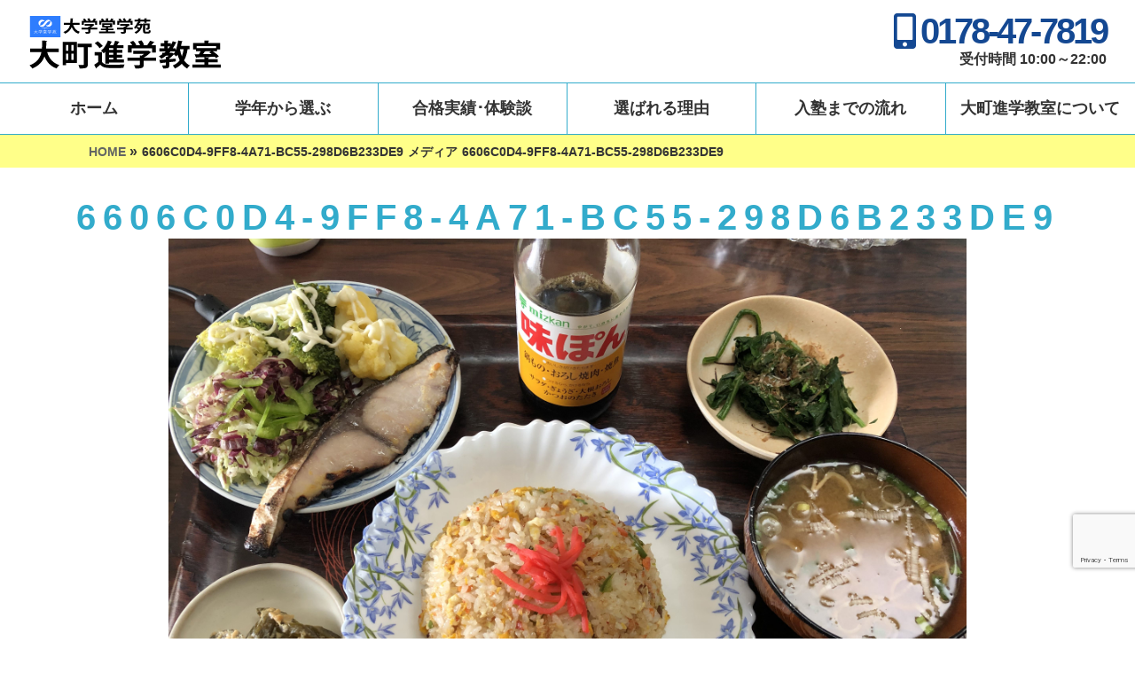

--- FILE ---
content_type: text/html; charset=UTF-8
request_url: https://juku-daigakudou.com/6606c0d4-9ff8-4a71-bc55-298d6b233de9/
body_size: 8971
content:
<!DOCTYPE html> <!--[if IE]><meta http-equiv="X-UA-Compatible" content="IE=Edge"> <![endif]--><html xmlns:fb="http://ogp.me/ns/fb#" dir="ltr" lang="ja"><head><meta charset="UTF-8" /><link href="https://fonts.googleapis.com/css?family=Baloo+Bhaina" rel="stylesheet"><link rel="start" href="https://juku-daigakudou.com" title="HOME" /> <!--[if lte IE 8]><link rel="stylesheet" type="text/css" media="all" href="https://juku-daigakudou.com/wp-content/themes/biz-vektor-child/style_oldie.css" /> <![endif]--><meta id="viewport" name="viewport" content="width=device-width, initial-scale=1"><link media="all" href="https://juku-daigakudou.com/wp-content/cache/autoptimize/css/autoptimize_55801dc71e509ee9465eb9c2b6feab8b.css" rel="stylesheet"><link media="screen" href="https://juku-daigakudou.com/wp-content/cache/autoptimize/css/autoptimize_00df71b5809d374b00ce03791ac8fac1.css" rel="stylesheet"><title>6606C0D4-9FF8-4A71-BC55-298D6B233DE9 | 大学堂学苑大町進学教室ホームページ</title><meta name="robots" content="max-snippet:-1, max-image-preview:large, max-video-preview:-1" /><meta name="author" content="大学堂学苑 大町進学教室"/><link rel="canonical" href="https://juku-daigakudou.com/6606c0d4-9ff8-4a71-bc55-298d6b233de9/" /><meta name="generator" content="All in One SEO (AIOSEO) 4.9.3" /> <script type="application/ld+json" class="aioseo-schema">{"@context":"https:\/\/schema.org","@graph":[{"@type":"BreadcrumbList","@id":"https:\/\/juku-daigakudou.com\/6606c0d4-9ff8-4a71-bc55-298d6b233de9\/#breadcrumblist","itemListElement":[{"@type":"ListItem","@id":"https:\/\/juku-daigakudou.com#listItem","position":1,"name":"\u30db\u30fc\u30e0","item":"https:\/\/juku-daigakudou.com","nextItem":{"@type":"ListItem","@id":"https:\/\/juku-daigakudou.com\/6606c0d4-9ff8-4a71-bc55-298d6b233de9\/#listItem","name":"6606C0D4-9FF8-4A71-BC55-298D6B233DE9"}},{"@type":"ListItem","@id":"https:\/\/juku-daigakudou.com\/6606c0d4-9ff8-4a71-bc55-298d6b233de9\/#listItem","position":2,"name":"6606C0D4-9FF8-4A71-BC55-298D6B233DE9","previousItem":{"@type":"ListItem","@id":"https:\/\/juku-daigakudou.com#listItem","name":"\u30db\u30fc\u30e0"}}]},{"@type":"ItemPage","@id":"https:\/\/juku-daigakudou.com\/6606c0d4-9ff8-4a71-bc55-298d6b233de9\/#itempage","url":"https:\/\/juku-daigakudou.com\/6606c0d4-9ff8-4a71-bc55-298d6b233de9\/","name":"6606C0D4-9FF8-4A71-BC55-298D6B233DE9 | \u5927\u5b66\u5802\u5b66\u82d1\u5927\u753a\u9032\u5b66\u6559\u5ba4\u30db\u30fc\u30e0\u30da\u30fc\u30b8","inLanguage":"ja","isPartOf":{"@id":"https:\/\/juku-daigakudou.com\/#website"},"breadcrumb":{"@id":"https:\/\/juku-daigakudou.com\/6606c0d4-9ff8-4a71-bc55-298d6b233de9\/#breadcrumblist"},"author":{"@id":"https:\/\/juku-daigakudou.com\/userarchive\/user-name\/#author"},"creator":{"@id":"https:\/\/juku-daigakudou.com\/userarchive\/user-name\/#author"},"datePublished":"2019-11-03T12:09:26+09:00","dateModified":"2019-11-03T12:09:26+09:00"},{"@type":"Organization","@id":"https:\/\/juku-daigakudou.com\/#organization","name":"\u5927\u5b66\u5802\u5b66\u82d1\u5927\u753a\u9032\u5b66\u6559\u5ba4\u30db\u30fc\u30e0\u30da\u30fc\u30b8","url":"https:\/\/juku-daigakudou.com\/"},{"@type":"Person","@id":"https:\/\/juku-daigakudou.com\/userarchive\/user-name\/#author","url":"https:\/\/juku-daigakudou.com\/userarchive\/user-name\/","name":"\u5927\u5b66\u5802\u5b66\u82d1 \u5927\u753a\u9032\u5b66\u6559\u5ba4","image":{"@type":"ImageObject","@id":"https:\/\/juku-daigakudou.com\/6606c0d4-9ff8-4a71-bc55-298d6b233de9\/#authorImage","url":"https:\/\/secure.gravatar.com\/avatar\/43fd670a8ce003b69744b5bb3d030855?s=96&d=mm&r=g","width":96,"height":96,"caption":"\u5927\u5b66\u5802\u5b66\u82d1 \u5927\u753a\u9032\u5b66\u6559\u5ba4"}},{"@type":"WebSite","@id":"https:\/\/juku-daigakudou.com\/#website","url":"https:\/\/juku-daigakudou.com\/","name":"\u5927\u5b66\u5802\u5b66\u82d1\u5927\u753a\u9032\u5b66\u6559\u5ba4\u30db\u30fc\u30e0\u30da\u30fc\u30b8","inLanguage":"ja","publisher":{"@id":"https:\/\/juku-daigakudou.com\/#organization"}}]}</script> <link rel="alternate" type="application/rss+xml" title="大学堂学苑大町進学教室ホームページ &raquo; フィード" href="https://juku-daigakudou.com/feed/" /><link rel="alternate" type="application/rss+xml" title="大学堂学苑大町進学教室ホームページ &raquo; コメントフィード" href="https://juku-daigakudou.com/comments/feed/" /><link rel="alternate" type="application/rss+xml" title="大学堂学苑大町進学教室ホームページ &raquo; 6606C0D4-9FF8-4A71-BC55-298D6B233DE9 のコメントのフィード" href="https://juku-daigakudou.com/feed/?attachment_id=3202" /> <script type="text/javascript">window._wpemojiSettings = {"baseUrl":"https:\/\/s.w.org\/images\/core\/emoji\/15.0.3\/72x72\/","ext":".png","svgUrl":"https:\/\/s.w.org\/images\/core\/emoji\/15.0.3\/svg\/","svgExt":".svg","source":{"concatemoji":"https:\/\/juku-daigakudou.com\/wp-includes\/js\/wp-emoji-release.min.js"}};
/*! This file is auto-generated */
!function(i,n){var o,s,e;function c(e){try{var t={supportTests:e,timestamp:(new Date).valueOf()};sessionStorage.setItem(o,JSON.stringify(t))}catch(e){}}function p(e,t,n){e.clearRect(0,0,e.canvas.width,e.canvas.height),e.fillText(t,0,0);var t=new Uint32Array(e.getImageData(0,0,e.canvas.width,e.canvas.height).data),r=(e.clearRect(0,0,e.canvas.width,e.canvas.height),e.fillText(n,0,0),new Uint32Array(e.getImageData(0,0,e.canvas.width,e.canvas.height).data));return t.every(function(e,t){return e===r[t]})}function u(e,t,n){switch(t){case"flag":return n(e,"\ud83c\udff3\ufe0f\u200d\u26a7\ufe0f","\ud83c\udff3\ufe0f\u200b\u26a7\ufe0f")?!1:!n(e,"\ud83c\uddfa\ud83c\uddf3","\ud83c\uddfa\u200b\ud83c\uddf3")&&!n(e,"\ud83c\udff4\udb40\udc67\udb40\udc62\udb40\udc65\udb40\udc6e\udb40\udc67\udb40\udc7f","\ud83c\udff4\u200b\udb40\udc67\u200b\udb40\udc62\u200b\udb40\udc65\u200b\udb40\udc6e\u200b\udb40\udc67\u200b\udb40\udc7f");case"emoji":return!n(e,"\ud83d\udc26\u200d\u2b1b","\ud83d\udc26\u200b\u2b1b")}return!1}function f(e,t,n){var r="undefined"!=typeof WorkerGlobalScope&&self instanceof WorkerGlobalScope?new OffscreenCanvas(300,150):i.createElement("canvas"),a=r.getContext("2d",{willReadFrequently:!0}),o=(a.textBaseline="top",a.font="600 32px Arial",{});return e.forEach(function(e){o[e]=t(a,e,n)}),o}function t(e){var t=i.createElement("script");t.src=e,t.defer=!0,i.head.appendChild(t)}"undefined"!=typeof Promise&&(o="wpEmojiSettingsSupports",s=["flag","emoji"],n.supports={everything:!0,everythingExceptFlag:!0},e=new Promise(function(e){i.addEventListener("DOMContentLoaded",e,{once:!0})}),new Promise(function(t){var n=function(){try{var e=JSON.parse(sessionStorage.getItem(o));if("object"==typeof e&&"number"==typeof e.timestamp&&(new Date).valueOf()<e.timestamp+604800&&"object"==typeof e.supportTests)return e.supportTests}catch(e){}return null}();if(!n){if("undefined"!=typeof Worker&&"undefined"!=typeof OffscreenCanvas&&"undefined"!=typeof URL&&URL.createObjectURL&&"undefined"!=typeof Blob)try{var e="postMessage("+f.toString()+"("+[JSON.stringify(s),u.toString(),p.toString()].join(",")+"));",r=new Blob([e],{type:"text/javascript"}),a=new Worker(URL.createObjectURL(r),{name:"wpTestEmojiSupports"});return void(a.onmessage=function(e){c(n=e.data),a.terminate(),t(n)})}catch(e){}c(n=f(s,u,p))}t(n)}).then(function(e){for(var t in e)n.supports[t]=e[t],n.supports.everything=n.supports.everything&&n.supports[t],"flag"!==t&&(n.supports.everythingExceptFlag=n.supports.everythingExceptFlag&&n.supports[t]);n.supports.everythingExceptFlag=n.supports.everythingExceptFlag&&!n.supports.flag,n.DOMReady=!1,n.readyCallback=function(){n.DOMReady=!0}}).then(function(){return e}).then(function(){var e;n.supports.everything||(n.readyCallback(),(e=n.source||{}).concatemoji?t(e.concatemoji):e.wpemoji&&e.twemoji&&(t(e.twemoji),t(e.wpemoji)))}))}((window,document),window._wpemojiSettings);</script> <link rel='stylesheet' id='twb-open-sans-css' href='https://fonts.googleapis.com/css?family=Open+Sans%3A300%2C400%2C500%2C600%2C700%2C800&#038;display=swap' type='text/css' media='all' /><link rel='stylesheet' id='bwg_googlefonts-css' href='https://fonts.googleapis.com/css?family=Ubuntu&#038;subset=greek,latin,greek-ext,vietnamese,cyrillic-ext,latin-ext,cyrillic' type='text/css' media='all' /><link rel='stylesheet' id='a3a3_lazy_load-css' href='//juku-daigakudou.com/wp-content/uploads/sass/a3_lazy_load.min.css' type='text/css' media='all' /><link rel="https://api.w.org/" href="https://juku-daigakudou.com/wp-json/" /><link rel="alternate" title="JSON" type="application/json" href="https://juku-daigakudou.com/wp-json/wp/v2/media/3202" /><link rel="EditURI" type="application/rsd+xml" title="RSD" href="https://juku-daigakudou.com/xmlrpc.php?rsd" /><link rel='shortlink' href='https://juku-daigakudou.com/?p=3202' /><link rel="alternate" title="oEmbed (JSON)" type="application/json+oembed" href="https://juku-daigakudou.com/wp-json/oembed/1.0/embed?url=https%3A%2F%2Fjuku-daigakudou.com%2F6606c0d4-9ff8-4a71-bc55-298d6b233de9%2F" /><link rel="alternate" title="oEmbed (XML)" type="text/xml+oembed" href="https://juku-daigakudou.com/wp-json/oembed/1.0/embed?url=https%3A%2F%2Fjuku-daigakudou.com%2F6606c0d4-9ff8-4a71-bc55-298d6b233de9%2F&#038;format=xml" /><meta property="og:site_name" content="大学堂学苑大町進学教室ホームページ" /><meta property="og:url" content="https://juku-daigakudou.com/6606c0d4-9ff8-4a71-bc55-298d6b233de9/" /><meta property="fb:app_id" content="" /><meta property="og:type" content="article" /><meta property="og:title" content="6606C0D4-9FF8-4A71-BC55-298D6B233DE9 | 大学堂学苑大町進学教室ホームページ" /><meta property="og:description" content="" /> <!--[if lte IE 8]><link rel="stylesheet" type="text/css" media="all" href="https://juku-daigakudou.com/wp-content/themes/biz-vektor/design_skins/plain/plain_oldie.css" /> <![endif]--><link rel="preconnect" href="https://fonts.gstatic.com"><link href="https://fonts.googleapis.com/css2?family=Anton&family=Lato:wght@900&display=swap" rel="stylesheet"><link rel="pingback" href="https://juku-daigakudou.com/xmlrpc.php" /><link rel="icon" href="https://juku-daigakudou.com/wp-content/uploads/2020/02/cropped-juku-daigakudou-32x32.png" sizes="32x32" /><link rel="icon" href="https://juku-daigakudou.com/wp-content/uploads/2020/02/cropped-juku-daigakudou-192x192.png" sizes="192x192" /><link rel="apple-touch-icon" href="https://juku-daigakudou.com/wp-content/uploads/2020/02/cropped-juku-daigakudou-180x180.png" /><meta name="msapplication-TileImage" content="https://juku-daigakudou.com/wp-content/uploads/2020/02/cropped-juku-daigakudou-270x270.png" /><link rel="stylesheet" href="https://use.fontawesome.com/releases/v5.6.1/css/all.css" integrity="sha384-gfdkjb5BdAXd+lj+gudLWI+BXq4IuLW5IT+brZEZsLFm++aCMlF1V92rMkPaX4PP" crossorigin="anonymous">  <script async src="https://www.googletagmanager.com/gtag/js?id=UA-133871248-1"></script> <script>window.dataLayer = window.dataLayer || [];
  function gtag(){dataLayer.push(arguments);}
  gtag('js', new Date());

  gtag('config', 'UA-133871248-1');</script> </head><body class="attachment attachment-template-default single single-attachment postid-3202 attachmentid-3202 attachment-jpeg two-column right-sidebar"><div id="fb-root"></div><div id="wrap"> <!--[if lte IE 8]><div id="eradi_ie_box"><div class="alert_title">ご利用の <span style="font-weight: bold;">Internet Exproler</span> は古すぎます。</div><p>あなたがご利用の Internet Explorer はすでにサポートが終了しているため、正しい表示・動作を保証しておりません。<br /> 古い Internet Exproler はセキュリティーの観点からも、<a href="https://www.microsoft.com/ja-jp/windows/lifecycle/iesupport/" target="_blank" >新しいブラウザに移行する事が強く推奨されています。</a><br /> <a href="http://windows.microsoft.com/ja-jp/internet-explorer/" target="_blank" >最新のInternet Exproler</a> や <a href="https://www.microsoft.com/ja-jp/windows/microsoft-edge" target="_blank" >Edge</a> を利用するか、<a href="https://www.google.co.jp/chrome/browser/index.html" target="_blank">Chrome</a> や <a href="https://www.mozilla.org/ja/firefox/new/" target="_blank">Firefox</a> など、より早くて快適なブラウザをご利用ください。</p></div> <![endif]--><div id="headerTop"><div class="innerBox"><div id="site-description"></div></div></div><header id="header" class="header"><div id="headerInner" class="innerBox"><div id="site-title"> <a href="https://juku-daigakudou.com/" title="大学堂学苑大町進学教室ホームページ" rel="home"> <img src="/wp-content/themes/biz-vektor-child/images/dos_logo.svg" alt="大学堂学苑大町進学教室ホームページ" /></a></div><div id="headContact" class="itemClose" onclick="showHide('headContact');"><div id="headContactInner"><div id="headContactTel"><i class="fas fa-mobile-alt fpc"></i>0178-47-7819</div><div id="headContactTime">受付時間 10:00～22:00</div></div></div></div></header><div id="gMenu" class="itemClose"><div id="gMenuInner" class="innerBox"><h3 class="assistive-text" onclick="showHide('gMenu');"><span>MENU</span></h3><div class="skip-link screen-reader-text"> <a href="#content" title="メニューを飛ばす">メニューを飛ばす</a></div><div class="menu-headernavigation-container"><ul id="menu-headernavigation" class="menu"><li id="menu-item-544" class="menu-item menu-item-type-post_type menu-item-object-page menu-item-home"><a href="https://juku-daigakudou.com/"><strong>ホーム</strong></a></li><li id="menu-item-543" class="menu-item menu-item-type-post_type menu-item-object-page menu-item-has-children"><a href="https://juku-daigakudou.com/course/"><strong>学年から選ぶ</strong></a><ul class="sub-menu"><li id="menu-item-674" class="menu-item menu-item-type-post_type menu-item-object-page"><a href="https://juku-daigakudou.com/course/elementary/">小学生コース</a></li><li id="menu-item-673" class="menu-item menu-item-type-post_type menu-item-object-page"><a href="https://juku-daigakudou.com/course/junior/">中学生コース</a></li><li id="menu-item-672" class="menu-item menu-item-type-post_type menu-item-object-page"><a href="https://juku-daigakudou.com/course/highschool/">高卒資格取得コース</a></li><li id="menu-item-1550" class="menu-item menu-item-type-post_type menu-item-object-page"><a href="https://juku-daigakudou.com/course/4skills/">英語4技能対応講座</a></li><li id="menu-item-2235" class="menu-item menu-item-type-post_type menu-item-object-page"><a href="https://juku-daigakudou.com/course/english2020/">英語教育改革について</a></li></ul></li><li id="menu-item-1869" class="menu-item menu-item-type-custom menu-item-object-custom menu-item-has-children"><a><strong>合格実績･体験談</strong></a><ul class="sub-menu"><li id="menu-item-592" class="menu-item menu-item-type-post_type menu-item-object-page"><a href="https://juku-daigakudou.com/result-experience/">合格実績･体験談</a></li><li id="menu-item-1785" class="menu-item menu-item-type-post_type menu-item-object-page"><a href="https://juku-daigakudou.com/symposium/">卒塾生＆塾長座談会</a></li></ul></li><li id="menu-item-594" class="menu-item menu-item-type-post_type menu-item-object-page"><a href="https://juku-daigakudou.com/reason/"><strong>選ばれる理由</strong></a></li><li id="menu-item-593" class="menu-item menu-item-type-post_type menu-item-object-page"><a href="https://juku-daigakudou.com/flow/"><strong>入塾までの流れ</strong></a></li><li id="menu-item-1870" class="menu-item menu-item-type-custom menu-item-object-custom menu-item-has-children"><a><strong>大町進学教室について</strong></a><ul class="sub-menu"><li id="menu-item-1872" class="menu-item menu-item-type-custom menu-item-object-custom"><a href="https://juku-daigakudou.com/company#acs">アクセス</a></li><li id="menu-item-546" class="menu-item menu-item-type-post_type menu-item-object-page"><a href="https://juku-daigakudou.com/company/">大町進学教室について</a></li><li id="menu-item-1083" class="menu-item menu-item-type-post_type menu-item-object-page"><a href="https://juku-daigakudou.com/company/classroom/">教室のご案内</a></li><li id="menu-item-1082" class="menu-item menu-item-type-post_type menu-item-object-page"><a href="https://juku-daigakudou.com/company/introduction/">講師紹介</a></li><li id="menu-item-547" class="menu-item menu-item-type-post_type menu-item-object-page"><a href="https://juku-daigakudou.com/company/faq/">よくあるご質問</a></li></ul></li></ul></div></div></div><div id="panList"><div id="panListInner" class="innerBox"><ul><li id="panHome" itemprop="itemListElement" itemscope itemtype="http://schema.org/ListItem"><a href="https://juku-daigakudou.com" itemprop="item"><span itemprop="name">HOME</span></a> &raquo;</li><li itemprop="itemListElement" itemscope itemtype="http://schema.org/ListItem"><span itemprop="name">6606C0D4-9FF8-4A71-BC55-298D6B233DE9</span></li><li itemprop="itemListElement" itemscope itemtype="http://schema.org/ListItem"><span itemprop="name">メディア</span></li><li itemprop="itemListElement" itemscope itemtype="http://schema.org/ListItem"><span itemprop="name">6606C0D4-9FF8-4A71-BC55-298D6B233DE9</span></li></ul></div></div><div id="pageTitBnr"><div class="innerBox"><div id="pageTitInner"><h1 id="pageTit"> 6606C0D4-9FF8-4A71-BC55-298D6B233DE9</h1></div></div></div><div id="main" class="main"><div id="container" class="innerBox"><div id="content" class="content wide"><div id="post-3202" class="post-3202 attachment type-attachment status-inherit hentry"><div class="entry-content"><div class="entry-attachment"><p class="attachment"><a href="https://juku-daigakudou.com/%e5%85%a8%e7%9c%8c4sp/" title="6606C0D4-9FF8-4A71-BC55-298D6B233DE9" rel="attachment"><img width="900" height="675" src="https://juku-daigakudou.com/wp-content/uploads/2019/11/6606C0D4-9FF8-4A71-BC55-298D6B233DE9-e1572750759131.jpeg" class="attachment-900x9999 size-900x9999" alt="" decoding="async" fetchpriority="high" srcset="https://juku-daigakudou.com/wp-content/uploads/2019/11/6606C0D4-9FF8-4A71-BC55-298D6B233DE9-e1572750759131.jpeg 4032w, https://juku-daigakudou.com/wp-content/uploads/2019/11/6606C0D4-9FF8-4A71-BC55-298D6B233DE9-e1572750759131-451x338.jpeg 451w, https://juku-daigakudou.com/wp-content/uploads/2019/11/6606C0D4-9FF8-4A71-BC55-298D6B233DE9-e1572750759131-768x576.jpeg 768w, https://juku-daigakudou.com/wp-content/uploads/2019/11/6606C0D4-9FF8-4A71-BC55-298D6B233DE9-e1572750759131-811x608.jpeg 811w" sizes="(max-width: 900px) 100vw, 900px" /></a></p><div id="nav-below" class="navigation"><div class="nav-previous"><a href='https://juku-daigakudou.com/j-1%e3%82%b0%e3%83%a9%e3%83%b3%e3%83%97%e3%83%aa%ef%bd%90%ef%bd%83/'>J-1グランプリｐｃ</a></div><div class="nav-next"><a href='https://juku-daigakudou.com/%e5%85%a8%e7%9c%8c4sp/'>全県4sp</a></div></div></div><div class="entry-caption"></div></div></div></div></div></div><div id="back-top"> <a href="#wrap"> <img id="pagetop" src="https://juku-daigakudou.com/wp-content/themes/biz-vektor/js/res-vektor/images/footer_pagetop.png" alt="PAGETOP" /> </a></div><article id="con_overbox2" class="bg_ftContact"><section id="con_inbox" class="ft_col-wide"><h2>お問い合わせ･資料請求･<br class="pc-br">面談予約</h2><div class="fb_2col_half mb_32"><div class="fitem_2col cardWorks"><div id="ft_Contact"><h2>お電話での<br class="sp-br">お問い合わせ</h2><p class="title_wht"><i class="fas fa-mobile-alt"></i>0178-47-7819<span class="c_24h">受付時間 10:00～22:00</span></p></div></div><div class="fitem_2col cardWorks"><div id="ft_Contact2"><h2>ウェブからの<br class="sp-br">お問い合わせ</h2><div class="bigBtn"> <a href="https://juku-daigakudou.com/contact"><h3 class="bigBtn_title">お問い合わせは<br class="sp-br">こちらから</h3> </a></div></div></div></div></section></article><div id="footerSection"><div id="pagetop"><div id="pagetopInner" class="innerBox"> <a href="#wrap">PAGETOP</a></div></div><div id="footMenu"><div id="footMenuInner" class="innerBox"><div class="menu-footernavigation-container"><ul id="menu-footernavigation" class="menu"><li id="menu-item-971" class="menu-item menu-item-type-post_type menu-item-object-page menu-item-971"><a href="https://juku-daigakudou.com/course/">学年から選ぶ</a></li><li id="menu-item-968" class="menu-item menu-item-type-post_type menu-item-object-page menu-item-968"><a href="https://juku-daigakudou.com/result-experience/">合格実績･体験談</a></li><li id="menu-item-967" class="menu-item menu-item-type-post_type menu-item-object-page menu-item-967"><a href="https://juku-daigakudou.com/reason/">選ばれる理由</a></li><li id="menu-item-969" class="menu-item menu-item-type-post_type menu-item-object-page menu-item-969"><a href="https://juku-daigakudou.com/flow/">入塾までの流れ</a></li><li id="menu-item-970" class="menu-item menu-item-type-post_type menu-item-object-page menu-item-970"><a href="https://juku-daigakudou.com/company/">大町進学教室について</a></li></ul></div></div></div><div id="footer"><div id="footerInner" class="innerBox"><dl id="footerOutline"><dt><img src="/wp-content/themes/biz-vektor-child/images/dos_logo2.svg" alt="大学堂学苑大町進学教室ホームページ" /></dt><dd> 〒031-0802 八戸市小中野四丁目6-10<br /> 電話:0178-47-7819/FAX:0178-20-0588</dd></dl></div></div><div id="siteBottom"><div id="siteBottomInner" class="innerBox"><div id="footerSiteMap"><div class="menu-footersitemap-container"><ul id="menu-footersitemap" class="menu"><li id="menu-item-966" class="menu-item menu-item-type-post_type menu-item-object-page menu-item-966"><a href="https://juku-daigakudou.com/company/faq/">よくあるご質問</a></li><li id="menu-item-965" class="menu-item menu-item-type-post_type menu-item-object-page menu-item-965"><a href="https://juku-daigakudou.com/privacy/">プライバシーポリシー</a></li><li id="menu-item-964" class="menu-item menu-item-type-post_type menu-item-object-page menu-item-964"><a href="https://juku-daigakudou.com/sitemap-page/">サイトマップ</a></li></ul></div></div><div id="copy">&copy 2026 Daigakudogakuen Omachisingakukyoshitsu</div></div></div></div></div> <script type="text/javascript" src="https://juku-daigakudou.com/wp-includes/js/jquery/jquery.min.js" id="jquery-core-js"></script> <script type="text/javascript" id="twbbwg-global-js-extra">var twb = {"nonce":"d35fe76922","ajax_url":"https:\/\/juku-daigakudou.com\/wp-admin\/admin-ajax.php","plugin_url":"https:\/\/juku-daigakudou.com\/wp-content\/plugins\/photo-gallery\/booster","href":"https:\/\/juku-daigakudou.com\/wp-admin\/admin.php?page=twbbwg_photo-gallery"};
var twb = {"nonce":"d35fe76922","ajax_url":"https:\/\/juku-daigakudou.com\/wp-admin\/admin-ajax.php","plugin_url":"https:\/\/juku-daigakudou.com\/wp-content\/plugins\/photo-gallery\/booster","href":"https:\/\/juku-daigakudou.com\/wp-admin\/admin.php?page=twbbwg_photo-gallery"};</script> <script type="text/javascript" src="https://juku-daigakudou.com/wp-includes/js/dist/hooks.min.js" id="wp-hooks-js"></script> <script type="text/javascript" src="https://juku-daigakudou.com/wp-includes/js/dist/i18n.min.js" id="wp-i18n-js"></script> <script type="text/javascript" id="wp-i18n-js-after">wp.i18n.setLocaleData( { 'text direction\u0004ltr': [ 'ltr' ] } );</script> <script type="text/javascript" id="contact-form-7-js-translations">( function( domain, translations ) {
	var localeData = translations.locale_data[ domain ] || translations.locale_data.messages;
	localeData[""].domain = domain;
	wp.i18n.setLocaleData( localeData, domain );
} )( "contact-form-7", {"translation-revision-date":"2025-04-11 06:42:50+0000","generator":"GlotPress\/4.0.1","domain":"messages","locale_data":{"messages":{"":{"domain":"messages","plural-forms":"nplurals=1; plural=0;","lang":"ja_JP"},"This contact form is placed in the wrong place.":["\u3053\u306e\u30b3\u30f3\u30bf\u30af\u30c8\u30d5\u30a9\u30fc\u30e0\u306f\u9593\u9055\u3063\u305f\u4f4d\u7f6e\u306b\u7f6e\u304b\u308c\u3066\u3044\u307e\u3059\u3002"],"Error:":["\u30a8\u30e9\u30fc:"]}},"comment":{"reference":"includes\/js\/index.js"}} );</script> <script type="text/javascript" id="contact-form-7-js-before">var wpcf7 = {
    "api": {
        "root": "https:\/\/juku-daigakudou.com\/wp-json\/",
        "namespace": "contact-form-7\/v1"
    }
};</script> <script type="text/javascript" id="bwg_frontend-js-extra">var bwg_objectsL10n = {"bwg_field_required":"\u30d5\u30a3\u30fc\u30eb\u30c9\u306f\u5fc5\u9808\u3067\u3059\u3002","bwg_mail_validation":"\u3053\u308c\u306f\u6709\u52b9\u306a\u30e1\u30fc\u30eb\u30a2\u30c9\u30ec\u30b9\u3067\u306f\u3042\u308a\u307e\u305b\u3093\u3002","bwg_search_result":"\u691c\u7d22\u306b\u4e00\u81f4\u3059\u308b\u753b\u50cf\u304c\u3042\u308a\u307e\u305b\u3093\u3002","bwg_select_tag":"Select Tag","bwg_order_by":"Order By","bwg_search":"\u691c\u7d22","bwg_show_ecommerce":"Show Ecommerce","bwg_hide_ecommerce":"Hide Ecommerce","bwg_show_comments":"\u30b3\u30e1\u30f3\u30c8\u3092\u8868\u793a","bwg_hide_comments":"\u30b3\u30e1\u30f3\u30c8\u3092\u975e\u8868\u793a\u306b\u3057\u307e\u3059","bwg_restore":"\u5fa9\u5143\u3057\u307e\u3059","bwg_maximize":"\u6700\u5927\u5316\u3057\u307e\u3059","bwg_fullscreen":"\u30d5\u30eb\u30b9\u30af\u30ea\u30fc\u30f3","bwg_exit_fullscreen":"\u30d5\u30eb\u30b9\u30af\u30ea\u30fc\u30f3\u3092\u7d42\u4e86\u3057\u307e\u3059","bwg_search_tag":"SEARCH...","bwg_tag_no_match":"No tags found","bwg_all_tags_selected":"All tags selected","bwg_tags_selected":"tags selected","play":"\u518d\u751f","pause":"\u4e00\u6642\u505c\u6b62\u3057\u307e\u3059","is_pro":"","bwg_play":"\u518d\u751f","bwg_pause":"\u4e00\u6642\u505c\u6b62\u3057\u307e\u3059","bwg_hide_info":"\u60c5\u5831\u3092\u96a0\u3059","bwg_show_info":"\u60c5\u5831\u3092\u8868\u793a\u3057\u307e\u3059","bwg_hide_rating":"Hide rating","bwg_show_rating":"Show rating","ok":"Ok","cancel":"Cancel","select_all":"Select all","lazy_load":"0","lazy_loader":"https:\/\/juku-daigakudou.com\/wp-content\/plugins\/photo-gallery\/images\/ajax_loader.png","front_ajax":"0","bwg_tag_see_all":"see all tags","bwg_tag_see_less":"see less tags"};</script> <script type="text/javascript" id="jquery-fancybox-js-extra">var efb_i18n = {"close":"Close","next":"Next","prev":"Previous","startSlideshow":"Start slideshow","toggleSize":"Toggle size"};</script> <script type="text/javascript" id="jquery-fancybox-js-after">var fb_timeout, fb_opts={'autoScale':true,'showCloseButton':true,'width':560,'height':340,'margin':20,'pixelRatio':'false','padding':10,'centerOnScroll':false,'enableEscapeButton':true,'speedIn':300,'speedOut':300,'overlayShow':true,'hideOnOverlayClick':true,'overlayColor':'#000','overlayOpacity':0.6,'minViewportWidth':320,'minVpHeight':320,'disableCoreLightbox':'true','enableBlockControls':'true','fancybox_openBlockControls':'true' };
if(typeof easy_fancybox_handler==='undefined'){
var easy_fancybox_handler=function(){
jQuery([".nolightbox","a.wp-block-file__button","a.pin-it-button","a[href*='pinterest.com\/pin\/create']","a[href*='facebook.com\/share']","a[href*='twitter.com\/share']"].join(',')).addClass('nofancybox');
jQuery('a.fancybox-close').on('click',function(e){e.preventDefault();jQuery.fancybox.close()});
/* IMG */
						var unlinkedImageBlocks=jQuery(".wp-block-image > img:not(.nofancybox,figure.nofancybox>img)");
						unlinkedImageBlocks.wrap(function() {
							var href = jQuery( this ).attr( "src" );
							return "<a href='" + href + "'></a>";
						});
var fb_IMG_select=jQuery('a[href*=".jpg" i]:not(.nofancybox,li.nofancybox>a,figure.nofancybox>a),area[href*=".jpg" i]:not(.nofancybox),a[href*=".png" i]:not(.nofancybox,li.nofancybox>a,figure.nofancybox>a),area[href*=".png" i]:not(.nofancybox),a[href*=".webp" i]:not(.nofancybox,li.nofancybox>a,figure.nofancybox>a),area[href*=".webp" i]:not(.nofancybox),a[href*=".jpeg" i]:not(.nofancybox,li.nofancybox>a,figure.nofancybox>a),area[href*=".jpeg" i]:not(.nofancybox)');
fb_IMG_select.addClass('fancybox image');
var fb_IMG_sections=jQuery('.gallery,.wp-block-gallery,.tiled-gallery,.wp-block-jetpack-tiled-gallery,.ngg-galleryoverview,.ngg-imagebrowser,.nextgen_pro_blog_gallery,.nextgen_pro_film,.nextgen_pro_horizontal_filmstrip,.ngg-pro-masonry-wrapper,.ngg-pro-mosaic-container,.nextgen_pro_sidescroll,.nextgen_pro_slideshow,.nextgen_pro_thumbnail_grid,.tiled-gallery');
fb_IMG_sections.each(function(){jQuery(this).find(fb_IMG_select).attr('rel','gallery-'+fb_IMG_sections.index(this));});
jQuery('a.fancybox,area.fancybox,.fancybox>a').each(function(){jQuery(this).fancybox(jQuery.extend(true,{},fb_opts,{'transition':'elastic','transitionIn':'elastic','transitionOut':'elastic','opacity':false,'hideOnContentClick':false,'titleShow':true,'titlePosition':'over','titleFromAlt':true,'showNavArrows':true,'enableKeyboardNav':true,'cyclic':false,'mouseWheel':'true','changeSpeed':250,'changeFade':300}))});
};};
jQuery(easy_fancybox_handler);jQuery(document).on('post-load',easy_fancybox_handler);</script> <script type="text/javascript" id="jquery-lazyloadxt-js-extra">var a3_lazyload_params = {"apply_images":"1","apply_videos":"1"};</script> <script type="text/javascript" id="jquery-lazyloadxt-extend-js-extra">var a3_lazyload_extend_params = {"edgeY":"400","horizontal_container_classnames":""};</script> <script type="text/javascript" src="https://www.google.com/recaptcha/api.js?render=6LcZkNAlAAAAAG4o9lcV7GxjFyJzitxDIW3-6t5D" id="google-recaptcha-js"></script> <script type="text/javascript" src="https://juku-daigakudou.com/wp-includes/js/dist/vendor/wp-polyfill.min.js" id="wp-polyfill-js"></script> <script type="text/javascript" id="wpcf7-recaptcha-js-before">var wpcf7_recaptcha = {
    "sitekey": "6LcZkNAlAAAAAG4o9lcV7GxjFyJzitxDIW3-6t5D",
    "actions": {
        "homepage": "homepage",
        "contactform": "contactform"
    }
};</script> <script type="text/javascript" id="biz-vektor-min-js-js-extra">var bv_sliderParams = {"slideshowSpeed":"5000","animation":"fade"};</script> <script defer src="https://juku-daigakudou.com/wp-content/cache/autoptimize/js/autoptimize_3ac752b48987eea9ed8257ff043204bc.js"></script></body></html>

--- FILE ---
content_type: text/html; charset=utf-8
request_url: https://www.google.com/recaptcha/api2/anchor?ar=1&k=6LcZkNAlAAAAAG4o9lcV7GxjFyJzitxDIW3-6t5D&co=aHR0cHM6Ly9qdWt1LWRhaWdha3Vkb3UuY29tOjQ0Mw..&hl=en&v=PoyoqOPhxBO7pBk68S4YbpHZ&size=invisible&anchor-ms=20000&execute-ms=30000&cb=vpne8gqxf7ez
body_size: 48692
content:
<!DOCTYPE HTML><html dir="ltr" lang="en"><head><meta http-equiv="Content-Type" content="text/html; charset=UTF-8">
<meta http-equiv="X-UA-Compatible" content="IE=edge">
<title>reCAPTCHA</title>
<style type="text/css">
/* cyrillic-ext */
@font-face {
  font-family: 'Roboto';
  font-style: normal;
  font-weight: 400;
  font-stretch: 100%;
  src: url(//fonts.gstatic.com/s/roboto/v48/KFO7CnqEu92Fr1ME7kSn66aGLdTylUAMa3GUBHMdazTgWw.woff2) format('woff2');
  unicode-range: U+0460-052F, U+1C80-1C8A, U+20B4, U+2DE0-2DFF, U+A640-A69F, U+FE2E-FE2F;
}
/* cyrillic */
@font-face {
  font-family: 'Roboto';
  font-style: normal;
  font-weight: 400;
  font-stretch: 100%;
  src: url(//fonts.gstatic.com/s/roboto/v48/KFO7CnqEu92Fr1ME7kSn66aGLdTylUAMa3iUBHMdazTgWw.woff2) format('woff2');
  unicode-range: U+0301, U+0400-045F, U+0490-0491, U+04B0-04B1, U+2116;
}
/* greek-ext */
@font-face {
  font-family: 'Roboto';
  font-style: normal;
  font-weight: 400;
  font-stretch: 100%;
  src: url(//fonts.gstatic.com/s/roboto/v48/KFO7CnqEu92Fr1ME7kSn66aGLdTylUAMa3CUBHMdazTgWw.woff2) format('woff2');
  unicode-range: U+1F00-1FFF;
}
/* greek */
@font-face {
  font-family: 'Roboto';
  font-style: normal;
  font-weight: 400;
  font-stretch: 100%;
  src: url(//fonts.gstatic.com/s/roboto/v48/KFO7CnqEu92Fr1ME7kSn66aGLdTylUAMa3-UBHMdazTgWw.woff2) format('woff2');
  unicode-range: U+0370-0377, U+037A-037F, U+0384-038A, U+038C, U+038E-03A1, U+03A3-03FF;
}
/* math */
@font-face {
  font-family: 'Roboto';
  font-style: normal;
  font-weight: 400;
  font-stretch: 100%;
  src: url(//fonts.gstatic.com/s/roboto/v48/KFO7CnqEu92Fr1ME7kSn66aGLdTylUAMawCUBHMdazTgWw.woff2) format('woff2');
  unicode-range: U+0302-0303, U+0305, U+0307-0308, U+0310, U+0312, U+0315, U+031A, U+0326-0327, U+032C, U+032F-0330, U+0332-0333, U+0338, U+033A, U+0346, U+034D, U+0391-03A1, U+03A3-03A9, U+03B1-03C9, U+03D1, U+03D5-03D6, U+03F0-03F1, U+03F4-03F5, U+2016-2017, U+2034-2038, U+203C, U+2040, U+2043, U+2047, U+2050, U+2057, U+205F, U+2070-2071, U+2074-208E, U+2090-209C, U+20D0-20DC, U+20E1, U+20E5-20EF, U+2100-2112, U+2114-2115, U+2117-2121, U+2123-214F, U+2190, U+2192, U+2194-21AE, U+21B0-21E5, U+21F1-21F2, U+21F4-2211, U+2213-2214, U+2216-22FF, U+2308-230B, U+2310, U+2319, U+231C-2321, U+2336-237A, U+237C, U+2395, U+239B-23B7, U+23D0, U+23DC-23E1, U+2474-2475, U+25AF, U+25B3, U+25B7, U+25BD, U+25C1, U+25CA, U+25CC, U+25FB, U+266D-266F, U+27C0-27FF, U+2900-2AFF, U+2B0E-2B11, U+2B30-2B4C, U+2BFE, U+3030, U+FF5B, U+FF5D, U+1D400-1D7FF, U+1EE00-1EEFF;
}
/* symbols */
@font-face {
  font-family: 'Roboto';
  font-style: normal;
  font-weight: 400;
  font-stretch: 100%;
  src: url(//fonts.gstatic.com/s/roboto/v48/KFO7CnqEu92Fr1ME7kSn66aGLdTylUAMaxKUBHMdazTgWw.woff2) format('woff2');
  unicode-range: U+0001-000C, U+000E-001F, U+007F-009F, U+20DD-20E0, U+20E2-20E4, U+2150-218F, U+2190, U+2192, U+2194-2199, U+21AF, U+21E6-21F0, U+21F3, U+2218-2219, U+2299, U+22C4-22C6, U+2300-243F, U+2440-244A, U+2460-24FF, U+25A0-27BF, U+2800-28FF, U+2921-2922, U+2981, U+29BF, U+29EB, U+2B00-2BFF, U+4DC0-4DFF, U+FFF9-FFFB, U+10140-1018E, U+10190-1019C, U+101A0, U+101D0-101FD, U+102E0-102FB, U+10E60-10E7E, U+1D2C0-1D2D3, U+1D2E0-1D37F, U+1F000-1F0FF, U+1F100-1F1AD, U+1F1E6-1F1FF, U+1F30D-1F30F, U+1F315, U+1F31C, U+1F31E, U+1F320-1F32C, U+1F336, U+1F378, U+1F37D, U+1F382, U+1F393-1F39F, U+1F3A7-1F3A8, U+1F3AC-1F3AF, U+1F3C2, U+1F3C4-1F3C6, U+1F3CA-1F3CE, U+1F3D4-1F3E0, U+1F3ED, U+1F3F1-1F3F3, U+1F3F5-1F3F7, U+1F408, U+1F415, U+1F41F, U+1F426, U+1F43F, U+1F441-1F442, U+1F444, U+1F446-1F449, U+1F44C-1F44E, U+1F453, U+1F46A, U+1F47D, U+1F4A3, U+1F4B0, U+1F4B3, U+1F4B9, U+1F4BB, U+1F4BF, U+1F4C8-1F4CB, U+1F4D6, U+1F4DA, U+1F4DF, U+1F4E3-1F4E6, U+1F4EA-1F4ED, U+1F4F7, U+1F4F9-1F4FB, U+1F4FD-1F4FE, U+1F503, U+1F507-1F50B, U+1F50D, U+1F512-1F513, U+1F53E-1F54A, U+1F54F-1F5FA, U+1F610, U+1F650-1F67F, U+1F687, U+1F68D, U+1F691, U+1F694, U+1F698, U+1F6AD, U+1F6B2, U+1F6B9-1F6BA, U+1F6BC, U+1F6C6-1F6CF, U+1F6D3-1F6D7, U+1F6E0-1F6EA, U+1F6F0-1F6F3, U+1F6F7-1F6FC, U+1F700-1F7FF, U+1F800-1F80B, U+1F810-1F847, U+1F850-1F859, U+1F860-1F887, U+1F890-1F8AD, U+1F8B0-1F8BB, U+1F8C0-1F8C1, U+1F900-1F90B, U+1F93B, U+1F946, U+1F984, U+1F996, U+1F9E9, U+1FA00-1FA6F, U+1FA70-1FA7C, U+1FA80-1FA89, U+1FA8F-1FAC6, U+1FACE-1FADC, U+1FADF-1FAE9, U+1FAF0-1FAF8, U+1FB00-1FBFF;
}
/* vietnamese */
@font-face {
  font-family: 'Roboto';
  font-style: normal;
  font-weight: 400;
  font-stretch: 100%;
  src: url(//fonts.gstatic.com/s/roboto/v48/KFO7CnqEu92Fr1ME7kSn66aGLdTylUAMa3OUBHMdazTgWw.woff2) format('woff2');
  unicode-range: U+0102-0103, U+0110-0111, U+0128-0129, U+0168-0169, U+01A0-01A1, U+01AF-01B0, U+0300-0301, U+0303-0304, U+0308-0309, U+0323, U+0329, U+1EA0-1EF9, U+20AB;
}
/* latin-ext */
@font-face {
  font-family: 'Roboto';
  font-style: normal;
  font-weight: 400;
  font-stretch: 100%;
  src: url(//fonts.gstatic.com/s/roboto/v48/KFO7CnqEu92Fr1ME7kSn66aGLdTylUAMa3KUBHMdazTgWw.woff2) format('woff2');
  unicode-range: U+0100-02BA, U+02BD-02C5, U+02C7-02CC, U+02CE-02D7, U+02DD-02FF, U+0304, U+0308, U+0329, U+1D00-1DBF, U+1E00-1E9F, U+1EF2-1EFF, U+2020, U+20A0-20AB, U+20AD-20C0, U+2113, U+2C60-2C7F, U+A720-A7FF;
}
/* latin */
@font-face {
  font-family: 'Roboto';
  font-style: normal;
  font-weight: 400;
  font-stretch: 100%;
  src: url(//fonts.gstatic.com/s/roboto/v48/KFO7CnqEu92Fr1ME7kSn66aGLdTylUAMa3yUBHMdazQ.woff2) format('woff2');
  unicode-range: U+0000-00FF, U+0131, U+0152-0153, U+02BB-02BC, U+02C6, U+02DA, U+02DC, U+0304, U+0308, U+0329, U+2000-206F, U+20AC, U+2122, U+2191, U+2193, U+2212, U+2215, U+FEFF, U+FFFD;
}
/* cyrillic-ext */
@font-face {
  font-family: 'Roboto';
  font-style: normal;
  font-weight: 500;
  font-stretch: 100%;
  src: url(//fonts.gstatic.com/s/roboto/v48/KFO7CnqEu92Fr1ME7kSn66aGLdTylUAMa3GUBHMdazTgWw.woff2) format('woff2');
  unicode-range: U+0460-052F, U+1C80-1C8A, U+20B4, U+2DE0-2DFF, U+A640-A69F, U+FE2E-FE2F;
}
/* cyrillic */
@font-face {
  font-family: 'Roboto';
  font-style: normal;
  font-weight: 500;
  font-stretch: 100%;
  src: url(//fonts.gstatic.com/s/roboto/v48/KFO7CnqEu92Fr1ME7kSn66aGLdTylUAMa3iUBHMdazTgWw.woff2) format('woff2');
  unicode-range: U+0301, U+0400-045F, U+0490-0491, U+04B0-04B1, U+2116;
}
/* greek-ext */
@font-face {
  font-family: 'Roboto';
  font-style: normal;
  font-weight: 500;
  font-stretch: 100%;
  src: url(//fonts.gstatic.com/s/roboto/v48/KFO7CnqEu92Fr1ME7kSn66aGLdTylUAMa3CUBHMdazTgWw.woff2) format('woff2');
  unicode-range: U+1F00-1FFF;
}
/* greek */
@font-face {
  font-family: 'Roboto';
  font-style: normal;
  font-weight: 500;
  font-stretch: 100%;
  src: url(//fonts.gstatic.com/s/roboto/v48/KFO7CnqEu92Fr1ME7kSn66aGLdTylUAMa3-UBHMdazTgWw.woff2) format('woff2');
  unicode-range: U+0370-0377, U+037A-037F, U+0384-038A, U+038C, U+038E-03A1, U+03A3-03FF;
}
/* math */
@font-face {
  font-family: 'Roboto';
  font-style: normal;
  font-weight: 500;
  font-stretch: 100%;
  src: url(//fonts.gstatic.com/s/roboto/v48/KFO7CnqEu92Fr1ME7kSn66aGLdTylUAMawCUBHMdazTgWw.woff2) format('woff2');
  unicode-range: U+0302-0303, U+0305, U+0307-0308, U+0310, U+0312, U+0315, U+031A, U+0326-0327, U+032C, U+032F-0330, U+0332-0333, U+0338, U+033A, U+0346, U+034D, U+0391-03A1, U+03A3-03A9, U+03B1-03C9, U+03D1, U+03D5-03D6, U+03F0-03F1, U+03F4-03F5, U+2016-2017, U+2034-2038, U+203C, U+2040, U+2043, U+2047, U+2050, U+2057, U+205F, U+2070-2071, U+2074-208E, U+2090-209C, U+20D0-20DC, U+20E1, U+20E5-20EF, U+2100-2112, U+2114-2115, U+2117-2121, U+2123-214F, U+2190, U+2192, U+2194-21AE, U+21B0-21E5, U+21F1-21F2, U+21F4-2211, U+2213-2214, U+2216-22FF, U+2308-230B, U+2310, U+2319, U+231C-2321, U+2336-237A, U+237C, U+2395, U+239B-23B7, U+23D0, U+23DC-23E1, U+2474-2475, U+25AF, U+25B3, U+25B7, U+25BD, U+25C1, U+25CA, U+25CC, U+25FB, U+266D-266F, U+27C0-27FF, U+2900-2AFF, U+2B0E-2B11, U+2B30-2B4C, U+2BFE, U+3030, U+FF5B, U+FF5D, U+1D400-1D7FF, U+1EE00-1EEFF;
}
/* symbols */
@font-face {
  font-family: 'Roboto';
  font-style: normal;
  font-weight: 500;
  font-stretch: 100%;
  src: url(//fonts.gstatic.com/s/roboto/v48/KFO7CnqEu92Fr1ME7kSn66aGLdTylUAMaxKUBHMdazTgWw.woff2) format('woff2');
  unicode-range: U+0001-000C, U+000E-001F, U+007F-009F, U+20DD-20E0, U+20E2-20E4, U+2150-218F, U+2190, U+2192, U+2194-2199, U+21AF, U+21E6-21F0, U+21F3, U+2218-2219, U+2299, U+22C4-22C6, U+2300-243F, U+2440-244A, U+2460-24FF, U+25A0-27BF, U+2800-28FF, U+2921-2922, U+2981, U+29BF, U+29EB, U+2B00-2BFF, U+4DC0-4DFF, U+FFF9-FFFB, U+10140-1018E, U+10190-1019C, U+101A0, U+101D0-101FD, U+102E0-102FB, U+10E60-10E7E, U+1D2C0-1D2D3, U+1D2E0-1D37F, U+1F000-1F0FF, U+1F100-1F1AD, U+1F1E6-1F1FF, U+1F30D-1F30F, U+1F315, U+1F31C, U+1F31E, U+1F320-1F32C, U+1F336, U+1F378, U+1F37D, U+1F382, U+1F393-1F39F, U+1F3A7-1F3A8, U+1F3AC-1F3AF, U+1F3C2, U+1F3C4-1F3C6, U+1F3CA-1F3CE, U+1F3D4-1F3E0, U+1F3ED, U+1F3F1-1F3F3, U+1F3F5-1F3F7, U+1F408, U+1F415, U+1F41F, U+1F426, U+1F43F, U+1F441-1F442, U+1F444, U+1F446-1F449, U+1F44C-1F44E, U+1F453, U+1F46A, U+1F47D, U+1F4A3, U+1F4B0, U+1F4B3, U+1F4B9, U+1F4BB, U+1F4BF, U+1F4C8-1F4CB, U+1F4D6, U+1F4DA, U+1F4DF, U+1F4E3-1F4E6, U+1F4EA-1F4ED, U+1F4F7, U+1F4F9-1F4FB, U+1F4FD-1F4FE, U+1F503, U+1F507-1F50B, U+1F50D, U+1F512-1F513, U+1F53E-1F54A, U+1F54F-1F5FA, U+1F610, U+1F650-1F67F, U+1F687, U+1F68D, U+1F691, U+1F694, U+1F698, U+1F6AD, U+1F6B2, U+1F6B9-1F6BA, U+1F6BC, U+1F6C6-1F6CF, U+1F6D3-1F6D7, U+1F6E0-1F6EA, U+1F6F0-1F6F3, U+1F6F7-1F6FC, U+1F700-1F7FF, U+1F800-1F80B, U+1F810-1F847, U+1F850-1F859, U+1F860-1F887, U+1F890-1F8AD, U+1F8B0-1F8BB, U+1F8C0-1F8C1, U+1F900-1F90B, U+1F93B, U+1F946, U+1F984, U+1F996, U+1F9E9, U+1FA00-1FA6F, U+1FA70-1FA7C, U+1FA80-1FA89, U+1FA8F-1FAC6, U+1FACE-1FADC, U+1FADF-1FAE9, U+1FAF0-1FAF8, U+1FB00-1FBFF;
}
/* vietnamese */
@font-face {
  font-family: 'Roboto';
  font-style: normal;
  font-weight: 500;
  font-stretch: 100%;
  src: url(//fonts.gstatic.com/s/roboto/v48/KFO7CnqEu92Fr1ME7kSn66aGLdTylUAMa3OUBHMdazTgWw.woff2) format('woff2');
  unicode-range: U+0102-0103, U+0110-0111, U+0128-0129, U+0168-0169, U+01A0-01A1, U+01AF-01B0, U+0300-0301, U+0303-0304, U+0308-0309, U+0323, U+0329, U+1EA0-1EF9, U+20AB;
}
/* latin-ext */
@font-face {
  font-family: 'Roboto';
  font-style: normal;
  font-weight: 500;
  font-stretch: 100%;
  src: url(//fonts.gstatic.com/s/roboto/v48/KFO7CnqEu92Fr1ME7kSn66aGLdTylUAMa3KUBHMdazTgWw.woff2) format('woff2');
  unicode-range: U+0100-02BA, U+02BD-02C5, U+02C7-02CC, U+02CE-02D7, U+02DD-02FF, U+0304, U+0308, U+0329, U+1D00-1DBF, U+1E00-1E9F, U+1EF2-1EFF, U+2020, U+20A0-20AB, U+20AD-20C0, U+2113, U+2C60-2C7F, U+A720-A7FF;
}
/* latin */
@font-face {
  font-family: 'Roboto';
  font-style: normal;
  font-weight: 500;
  font-stretch: 100%;
  src: url(//fonts.gstatic.com/s/roboto/v48/KFO7CnqEu92Fr1ME7kSn66aGLdTylUAMa3yUBHMdazQ.woff2) format('woff2');
  unicode-range: U+0000-00FF, U+0131, U+0152-0153, U+02BB-02BC, U+02C6, U+02DA, U+02DC, U+0304, U+0308, U+0329, U+2000-206F, U+20AC, U+2122, U+2191, U+2193, U+2212, U+2215, U+FEFF, U+FFFD;
}
/* cyrillic-ext */
@font-face {
  font-family: 'Roboto';
  font-style: normal;
  font-weight: 900;
  font-stretch: 100%;
  src: url(//fonts.gstatic.com/s/roboto/v48/KFO7CnqEu92Fr1ME7kSn66aGLdTylUAMa3GUBHMdazTgWw.woff2) format('woff2');
  unicode-range: U+0460-052F, U+1C80-1C8A, U+20B4, U+2DE0-2DFF, U+A640-A69F, U+FE2E-FE2F;
}
/* cyrillic */
@font-face {
  font-family: 'Roboto';
  font-style: normal;
  font-weight: 900;
  font-stretch: 100%;
  src: url(//fonts.gstatic.com/s/roboto/v48/KFO7CnqEu92Fr1ME7kSn66aGLdTylUAMa3iUBHMdazTgWw.woff2) format('woff2');
  unicode-range: U+0301, U+0400-045F, U+0490-0491, U+04B0-04B1, U+2116;
}
/* greek-ext */
@font-face {
  font-family: 'Roboto';
  font-style: normal;
  font-weight: 900;
  font-stretch: 100%;
  src: url(//fonts.gstatic.com/s/roboto/v48/KFO7CnqEu92Fr1ME7kSn66aGLdTylUAMa3CUBHMdazTgWw.woff2) format('woff2');
  unicode-range: U+1F00-1FFF;
}
/* greek */
@font-face {
  font-family: 'Roboto';
  font-style: normal;
  font-weight: 900;
  font-stretch: 100%;
  src: url(//fonts.gstatic.com/s/roboto/v48/KFO7CnqEu92Fr1ME7kSn66aGLdTylUAMa3-UBHMdazTgWw.woff2) format('woff2');
  unicode-range: U+0370-0377, U+037A-037F, U+0384-038A, U+038C, U+038E-03A1, U+03A3-03FF;
}
/* math */
@font-face {
  font-family: 'Roboto';
  font-style: normal;
  font-weight: 900;
  font-stretch: 100%;
  src: url(//fonts.gstatic.com/s/roboto/v48/KFO7CnqEu92Fr1ME7kSn66aGLdTylUAMawCUBHMdazTgWw.woff2) format('woff2');
  unicode-range: U+0302-0303, U+0305, U+0307-0308, U+0310, U+0312, U+0315, U+031A, U+0326-0327, U+032C, U+032F-0330, U+0332-0333, U+0338, U+033A, U+0346, U+034D, U+0391-03A1, U+03A3-03A9, U+03B1-03C9, U+03D1, U+03D5-03D6, U+03F0-03F1, U+03F4-03F5, U+2016-2017, U+2034-2038, U+203C, U+2040, U+2043, U+2047, U+2050, U+2057, U+205F, U+2070-2071, U+2074-208E, U+2090-209C, U+20D0-20DC, U+20E1, U+20E5-20EF, U+2100-2112, U+2114-2115, U+2117-2121, U+2123-214F, U+2190, U+2192, U+2194-21AE, U+21B0-21E5, U+21F1-21F2, U+21F4-2211, U+2213-2214, U+2216-22FF, U+2308-230B, U+2310, U+2319, U+231C-2321, U+2336-237A, U+237C, U+2395, U+239B-23B7, U+23D0, U+23DC-23E1, U+2474-2475, U+25AF, U+25B3, U+25B7, U+25BD, U+25C1, U+25CA, U+25CC, U+25FB, U+266D-266F, U+27C0-27FF, U+2900-2AFF, U+2B0E-2B11, U+2B30-2B4C, U+2BFE, U+3030, U+FF5B, U+FF5D, U+1D400-1D7FF, U+1EE00-1EEFF;
}
/* symbols */
@font-face {
  font-family: 'Roboto';
  font-style: normal;
  font-weight: 900;
  font-stretch: 100%;
  src: url(//fonts.gstatic.com/s/roboto/v48/KFO7CnqEu92Fr1ME7kSn66aGLdTylUAMaxKUBHMdazTgWw.woff2) format('woff2');
  unicode-range: U+0001-000C, U+000E-001F, U+007F-009F, U+20DD-20E0, U+20E2-20E4, U+2150-218F, U+2190, U+2192, U+2194-2199, U+21AF, U+21E6-21F0, U+21F3, U+2218-2219, U+2299, U+22C4-22C6, U+2300-243F, U+2440-244A, U+2460-24FF, U+25A0-27BF, U+2800-28FF, U+2921-2922, U+2981, U+29BF, U+29EB, U+2B00-2BFF, U+4DC0-4DFF, U+FFF9-FFFB, U+10140-1018E, U+10190-1019C, U+101A0, U+101D0-101FD, U+102E0-102FB, U+10E60-10E7E, U+1D2C0-1D2D3, U+1D2E0-1D37F, U+1F000-1F0FF, U+1F100-1F1AD, U+1F1E6-1F1FF, U+1F30D-1F30F, U+1F315, U+1F31C, U+1F31E, U+1F320-1F32C, U+1F336, U+1F378, U+1F37D, U+1F382, U+1F393-1F39F, U+1F3A7-1F3A8, U+1F3AC-1F3AF, U+1F3C2, U+1F3C4-1F3C6, U+1F3CA-1F3CE, U+1F3D4-1F3E0, U+1F3ED, U+1F3F1-1F3F3, U+1F3F5-1F3F7, U+1F408, U+1F415, U+1F41F, U+1F426, U+1F43F, U+1F441-1F442, U+1F444, U+1F446-1F449, U+1F44C-1F44E, U+1F453, U+1F46A, U+1F47D, U+1F4A3, U+1F4B0, U+1F4B3, U+1F4B9, U+1F4BB, U+1F4BF, U+1F4C8-1F4CB, U+1F4D6, U+1F4DA, U+1F4DF, U+1F4E3-1F4E6, U+1F4EA-1F4ED, U+1F4F7, U+1F4F9-1F4FB, U+1F4FD-1F4FE, U+1F503, U+1F507-1F50B, U+1F50D, U+1F512-1F513, U+1F53E-1F54A, U+1F54F-1F5FA, U+1F610, U+1F650-1F67F, U+1F687, U+1F68D, U+1F691, U+1F694, U+1F698, U+1F6AD, U+1F6B2, U+1F6B9-1F6BA, U+1F6BC, U+1F6C6-1F6CF, U+1F6D3-1F6D7, U+1F6E0-1F6EA, U+1F6F0-1F6F3, U+1F6F7-1F6FC, U+1F700-1F7FF, U+1F800-1F80B, U+1F810-1F847, U+1F850-1F859, U+1F860-1F887, U+1F890-1F8AD, U+1F8B0-1F8BB, U+1F8C0-1F8C1, U+1F900-1F90B, U+1F93B, U+1F946, U+1F984, U+1F996, U+1F9E9, U+1FA00-1FA6F, U+1FA70-1FA7C, U+1FA80-1FA89, U+1FA8F-1FAC6, U+1FACE-1FADC, U+1FADF-1FAE9, U+1FAF0-1FAF8, U+1FB00-1FBFF;
}
/* vietnamese */
@font-face {
  font-family: 'Roboto';
  font-style: normal;
  font-weight: 900;
  font-stretch: 100%;
  src: url(//fonts.gstatic.com/s/roboto/v48/KFO7CnqEu92Fr1ME7kSn66aGLdTylUAMa3OUBHMdazTgWw.woff2) format('woff2');
  unicode-range: U+0102-0103, U+0110-0111, U+0128-0129, U+0168-0169, U+01A0-01A1, U+01AF-01B0, U+0300-0301, U+0303-0304, U+0308-0309, U+0323, U+0329, U+1EA0-1EF9, U+20AB;
}
/* latin-ext */
@font-face {
  font-family: 'Roboto';
  font-style: normal;
  font-weight: 900;
  font-stretch: 100%;
  src: url(//fonts.gstatic.com/s/roboto/v48/KFO7CnqEu92Fr1ME7kSn66aGLdTylUAMa3KUBHMdazTgWw.woff2) format('woff2');
  unicode-range: U+0100-02BA, U+02BD-02C5, U+02C7-02CC, U+02CE-02D7, U+02DD-02FF, U+0304, U+0308, U+0329, U+1D00-1DBF, U+1E00-1E9F, U+1EF2-1EFF, U+2020, U+20A0-20AB, U+20AD-20C0, U+2113, U+2C60-2C7F, U+A720-A7FF;
}
/* latin */
@font-face {
  font-family: 'Roboto';
  font-style: normal;
  font-weight: 900;
  font-stretch: 100%;
  src: url(//fonts.gstatic.com/s/roboto/v48/KFO7CnqEu92Fr1ME7kSn66aGLdTylUAMa3yUBHMdazQ.woff2) format('woff2');
  unicode-range: U+0000-00FF, U+0131, U+0152-0153, U+02BB-02BC, U+02C6, U+02DA, U+02DC, U+0304, U+0308, U+0329, U+2000-206F, U+20AC, U+2122, U+2191, U+2193, U+2212, U+2215, U+FEFF, U+FFFD;
}

</style>
<link rel="stylesheet" type="text/css" href="https://www.gstatic.com/recaptcha/releases/PoyoqOPhxBO7pBk68S4YbpHZ/styles__ltr.css">
<script nonce="qzTz-fJbVkkE23IM_5lFcw" type="text/javascript">window['__recaptcha_api'] = 'https://www.google.com/recaptcha/api2/';</script>
<script type="text/javascript" src="https://www.gstatic.com/recaptcha/releases/PoyoqOPhxBO7pBk68S4YbpHZ/recaptcha__en.js" nonce="qzTz-fJbVkkE23IM_5lFcw">
      
    </script></head>
<body><div id="rc-anchor-alert" class="rc-anchor-alert"></div>
<input type="hidden" id="recaptcha-token" value="[base64]">
<script type="text/javascript" nonce="qzTz-fJbVkkE23IM_5lFcw">
      recaptcha.anchor.Main.init("[\x22ainput\x22,[\x22bgdata\x22,\x22\x22,\[base64]/[base64]/[base64]/[base64]/[base64]/UltsKytdPUU6KEU8MjA0OD9SW2wrK109RT4+NnwxOTI6KChFJjY0NTEyKT09NTUyOTYmJk0rMTxjLmxlbmd0aCYmKGMuY2hhckNvZGVBdChNKzEpJjY0NTEyKT09NTYzMjA/[base64]/[base64]/[base64]/[base64]/[base64]/[base64]/[base64]\x22,\[base64]\x22,\[base64]/[base64]/DvcKcwonCjU7Dpz3Cp1PDksOmXcKxVMOyesOCwofDg8OHIXvCtk1Twpc6wpwow7TCg8KXwoVnwqDCoUslbnQewpcvw4LDvi/Cpk9MwrvCoAt4EULDnnhIwrTCuRXDm8O1T0JiA8O1w6TCv8Kjw7IlIMKaw6bCrA/CoSvDrGQnw7ZeeUIqw7prwrALw6s9CsK+UD/[base64]/ZWvCtH0ew4A9w5/[base64]/OcKtw4HCtMKEwpcYwo/Dg8KcEcO7w6hRw4NiUy8sHQYlw4XCtcK0NDHDicKub8KCIsKuJyzCnMOBwpLDlV4Eb3zDgMKxZ8O+wqYKZwDDjWpvwqPDiTTDvV3ChsO/QcOiZ3DDvmTCmj3DhcOlw7jDscO3wrzDgQ8MwqbDksK2G8OCw6p5e8KafMOsw68MXMKlwpFST8K0w63CvxwiHzLCscODfzN2w4Nww5fCtMOiJ8ONw6Rvw5rCp8OoP2crIsKxPsOLwobCmnfCoMKkw4TCmcKqG8OBwp/DusKWPBHCj8KCWsOTwoMLIhIEQsKKw7JzC8OYwrXClQXDpcK1QizDunzDkMKiX8Ojw5XDvcKow7Mmw6Atw5YBw4EhwpXDtWdQwq/DiMO2al1hw60ZwrhLw6Adw7YFIMKKwp/CgR0BPcKcZMOjw7nDu8KjDxPCj3rCr8O/MsKZUGPCvMOEwr7Dk8O7GCHDrBtJwowHw7vCrm1Mwr4ZbTrDuMKyKMO/woLCpxQKwoQpYRzChgbCkjUpBMKvBS7DmiTDsmXDl8K7fcKHcFvCicOvCT84a8KIdRHDtMKIUsOBYsOhwqgaUQLDjMKgB8OMEcK9wpvDtsKCwr3DiWfCg0A1BcOpb0nDocKkwosowoXCqsOawonCmgtRw444w7nCo1jDnnh3NyEfHMOcw7fCisOlC8OWPMOFWcOQb39/bwEtK8OqwqJnYDXDt8KGwoTCnnwDw4vCrUpEBMO/R3zDi8OPwpLDp8OAe1x4CcKTLkvCkT4kw5vCusKDN8KNw6TDrhnCohXDoGnDoQ/CtcOhw5/DhsKgw5gNwpnDh1DClcKOIQBTw5wNwpPDsMOIw73CnsO6wqVawprDvMKDcFfDuUPChFdkM8OVR8KeOWx/LyrDq0Ilw5s7wq/Du2ocwpUVw5lFFSPDt8KvwoPDqcO3ccO+HcO2dlvDtHbCllrCkMKqKn/[base64]/DmsOBaMK+wp/DgixlX0zDv8Kvw5PCnwbDscOaTsOHL8O0YznDhMO+wqjDqcOmwqTDjMK2KCHDjz9KwokCUsKTAMK1clTCiAI2WzcuworCu2IsdjpOUMKgJ8KCwo4EwrBHSMKXEwLDun/DrMKwb0PDsAFPIcKpwqDDqWjDscKpw4xzejbCrMOUwqjDm3ILwqXDlnDDkMOCw5LCnhvDtn/DtMK/w7tFKsOdGMKaw4Bva0HCt3EEUsOEwqodwq/DoWvDtWjDhcOpwrHDvmbCicKJw67Dh8KOFHhjT8KtwqnCqMOMZH3DmlHCk8OGWmbCl8KiU8KgwpPDsWHDtcOWw5DCvQBYw6ocw7fCrMOfwr3Ct0V9fSrDunPDicKIGMKmEAt/OipwWMKzwpURwpnChGIDw6dlwpwJHGJiw7YMERrCgEzDowYzwqdNwqPClcKhWcOgFAxCw6XCqsO0Bl9ywpwAwqtEQxjDmcOjw7csQsOBwr/DhhFkF8Oow6/[base64]/CgcKfwpvCjsO9dhzCocOTfMK/wqjCkANPCcO8w5vCnMK9woXCt0/CkcOlPgN8RcO+McKKUyZsWMOEDlrCj8KpLgYTw7kvLEpkwq/CiMOGw4zDjsOlWxVBwphWwq4fwoXCgB8Fwptdw6TCuMKIGcKMw6jDkwXCgcKJY0AQasKMwozCnmpIOjnCnlnCrj1AwrzCh8KESjPCoRAOEMKpwrnDnF/CgMOEwr8Hwol9BHwBJHhfw7TCgMOTwrNZBl/[base64]/DgjABwqQcwo83cMK0K0MIwrZOd8KAw7QVCcKPwp/DpsKGw5AXw5/ClMO4dMKAw7LDlcOkJMOAbsKQw4YawrvDmzljOX/CpjFQOzTDlsKRwpLDocOPwqzCjsOZwpjCg25mw5/Dr8KPw6LDrBFiNcO+WhkSQR3DozbDnGXDtMKrW8OnVUYyHsOOwppzfcKXcMOgwrgvRsKdwozDisO+wq0RRnV+f3I4wqbCkg0HQcK/[base64]/wq1acsKnwp/DncOjbiHCrB5FwpfCl2FHKMOLwpQBXV3DocK3Y0rCtMOTfcKRGsOoHcKvJm3Cp8OUwoLClcK/w4PCqzNjw49ow4gSwqkVSMKLw6cpJzrCicOVYj7ChR0lPC8+UwHCpcKjw6zCg8OQwrfChX/[base64]/[base64]/wrBRwpvDksKBQMOiKhbCtnTCmULCj8ORTVgQw4zCiMOMUQLDnEYawrjCnMO/w73DgHs7wpQXJGbChsOdwrlew7x6wowow7HCiHHDk8KIJS7DkSsIJCDClMOtw7PCn8OFcQ5mwoPCscOswrxiw7wsw49GZiLDsFPChcOQwrjDl8KHw70tw7TClWHCjyZ+w5PDgMKlVk9iw7Eaw6/CkngDdcOATMK4ZMOAE8Odwr/Cq2/[base64]/[base64]/C1EtAjjDiV/Cm8Oww5DCoEHDrMK/BALDn8Kfw4PDkcOiwoHCpcK/wq1iwps2wqxwfRRCw4U5wrQ1wqbDnQ3CjWUIAwpxwobDuDhxwqzDjsOmw4nCqyUdaMKcwpAwwrDCh8KrTMKHLFfClmfCijXDq2IZw6ITw6HCqQBZPMOve8KHKcK5w45+ZGgWEQ7DrcO0TXwcwr7CnlrDpxrCkcOSWcOqw7EswoJ2wos/w4XCkCPCgRx3aRwUZnrCgxrDkCDDu31AW8OXwrRbwr/DllDCrcK/wqfCqcKWX0nChMKhwqQlwqbCocKpwrItV8KaXcOQwo7CjsO3w5BBwowdYsKXw73Ch8KYLMKIw6kXVMKmw4hqbSjCsgLCrcO3M8OHcMOow6/DnxICAcO6FcOpw75Tw7gMwrZ/w51Hc8OPeFHDhUR6w4EaQk1/ClzCkcKdwoAgNcOPw7zDo8Odw4FVHRkKN8OEw458w4R9A0AYXWLDncKZEHTCssK5w5EVVWvDhsKTw7LDuHTDtAnDlMOYTjHCsSYWFxPCscO8wr/Cj8OrS8OYEGdawr07w4fCpMO7w7DDowMhdXNGGxYaw590w5E5wo0QB8KTwq5Dw6UxwoLDgcOML8KbAS1nYxXDuMOIw6ItIMKNwqAuY8OwwpNPCcOGLsOiLMOvCMOiwovDjQbDhsKMVkV3YMOrw6xEwrnDtWwsQMKtwpAaOxHCrzklGDw1XHTDscKXw6PCrl/CrsKVwoc1woEewogEBsO9wpYSw6M3w6nDln5yA8KBwrgfw7EIwqbCrWsIJ1DCjcOeb3ULw5zCpsO5woXCtE3CtsKFOE0dYF4swro7wr3DpBbCmXZjwqkwanPCgMONYsOoecO7wrjDgsK/wrvCtwvDtH83w5LDpMKLw7RyOsKGHHTDtMOdd0XDij16w69XwqAGWxbCnVVDw6LClsKSwoQyw7MKwoXCqVlBQcKaw5oIw5tcwo0uVnHCk2jDrnpzw7nDn8Oxw7/[base64]/Cs2/Ch27CnS3Dl8O9wpVuNsOmLcOZDsKiw5Fcw48HwpoQw6B1woUGwpgLXl17DsKewoBLw6HCrV8wFnMmw6/CiBkrw5o6w4IwwoLClcOSw7/[base64]/[base64]/[base64]/DvQMPwqJQw4TDicO6wpDDsW/[base64]/Ct31UwrNWX09fw4kLw4PDkMKTGS7CnQLCp8OMaCHDnznDo8OGw65bwpPDlcK3CVjDlhYxNADCtsOswrHDp8KJwq5RWMK5fMOMwqs7MBw/IsORwpguw5BpP0EWJTIfU8Oow7MrIC0cWy3CrcODIsO6wq7CinrDosKjYBDCqRzCrFReVsOFw68VwrDCg8KnwoRRw45nw7MYOU0TFDQiHFLCusK4V8Kddh0/E8OUwok9TcOdwqN6dcKsJSNEwqlrCMOhwq/CgcOoTzMow4lWwqnCh0jCmsKAwpI6Hz3CssK+wqjChS9tOcKxwqbDimvDqcKcw5ECw6AJJRLCjMOqw43Do1zDgcKaWMOLMlRzwrjDu2IHZgBHwq9rw6vClMOewr3DrsK+wpPDmGvCgMKww7sUw4Uuw7xtHcKyw47ColvCowDCkQRgXcK9NcKhAXY/[base64]/[base64]/QlvDiU9BHgApwp1ewrQpHXMgJXcew6DCqMO5GcOVw5XDpMKIbMKlwprClzInVsKFwrgWwolBbX3DsVTCkMK8wqbCqsK0w7TDk2NQw6DDm01zwqIVA2ZkTMKDcsKsGMOwwoLCuMKBw67CjMKWWlxvw4BtNcKywrHCoXwRUMOrY8O5ZcOUwpzCo8O6w5PDnz4/VcKvaMKVckwkwpzCi8OgAMKdYMKtQ2sPw6/CsjUqJw0Swo/[base64]/CpMKYw5hdaGdodXvCuC3Cjg/[base64]/[base64]/Dt8KodhVjwqLDm8KYwqQFwpfDj8KWw5x0aEQEw5QDwozCpcK2KcO8w6t1MsK6w454esOdw79FaRHCq0XCoSjCm8KSUMOSw5/DkChIw78Ww5A7wqhmw6xew7hVwrUvwpjDtAXDiBLChAPDhHgBwog7ZcKAwp5MBhlbAwRew4h/wooDwqnCt2RodcK2XMKpQMKdw4DDtHkRCsOCw7zCi8KKw4rCl8K7w6rDuHtVwoY+FlfChMKbw7VcKsK+RWNswqY6S8OFwpHChn0UwqTCuUfCj8Oxw58sPC/DrcKEwqE/ZDfDrcOEG8O5UcOuw4Uqw6I9JyPDkMOkOMKzGcOoLz7DqlA4w4HDq8ObDFjCilnCjG1vwqjChQk9YMOlI8O/wqbCjRwCwrXDi03Dh03Ci0bDm3/CkTfDscKTwrgsXcK5IVzDqg/[base64]/CksKlwq/Dl8KFQEN0DcOHwprCkVzCiMOGHcKxwp/DvcOZw4zDsAbDtMO4w4lMBcOVW3wjGMK5J3HDhAIIW8OYaMKGwp58YsOxw5jCpDEXDGEZw74Xwp/[base64]/Cxwewo80wrrCjsObwpnCocOfV03DvEHCvMO/[base64]/CpMOZwrVyM8KZUcKaPDN6dMK7V8KnNMK4w6Y7OsOXwo7DvsOQUHfDhV/Dl8KQNsKKwo8Qw4bDkMOhw6jCjcKcEm3DhsOdBTTDuMKZw53ClsK4TmLCt8Kpe8O+wr41wqnDgsOjVxPDu0t8PcOEwrDCmjjDoDxga3vCssOvRH3DoHnCi8OqVSI8CXrDihzCmcKgchfDs1zDssOxVsO5w7sUw6nDoMOBwo99w6/[base64]/wpADO0XCkMKyP8KsRMKzcsOiesOPF8KBw4PCqnx2w4gPdUs9wr0Pwp0GB3olHcKWFMOmw47Dg8KDLVPDrQZiVgXDpSfCmG/CpsKKQsKWCUfDgl1AQsKAwp3Dh8OOwqEtVGo+wqVHannCtGw2w4x7w69Yw7vCtD/DnsKMwqbCjnHDsVVXwonDk8OmQ8OFPl3DlsKNw44AwrHCgE4BTMKOBcKrwqcSw6wVwrI/HcKedxwJwq3Dj8KRw4bCtxbDncKWwrg+w5Yef0kbwroJBENdcsK9wqTDnm7CkMKnHcO7wqxawrfDuwBcw6jDjsKkw40bGcKSXcOww6Fhw5HCksOxC8KccTgYw4N0wo7ClcK3Y8OpwrPDmMO9wpDCqzcuAMK0w75GYQhhwoTCszPDomHCtsKldhvCnzzCtMO8DDsMIhU/JMOdw6dZw78jGiDDkXIrw6XCoiZUwq7DqWrDjMKWc19Hwro0L30ww6czc8KDKMOEw5JsLsKROAHCsFJyKDTDocOxIsK9em8XdibDv8KPNV/Ck0XCj2PDhTgiwrbCv8OodMOvw5jDgMOjw7LDkGYLw7XCkQjDkQDCgAl9w7Uvw5TDgsOaw7fDl8KaYMKsw5jCgsOlwrDDj3h+LDXDpcKeVsOlwrJgdlY6w69TJWHDjMOgw47Ds8O8NGrCnh/DukDCmcO7wocgc3LDmsOPw5YEw5bDtxx7c8Kdw41JNAXDlyFGwrHCncKYGcKUcMOGw58HU8Kzw7TDpcOLwqFgfMKwwpPDrA5tUsOawpvClEvDhMKjVmd9WMOeKsOgw551HcK6wo8uUWNlw54FwrwIw57Coz3DtMKiFnkQwoUbw5cGwogDw5RQOcK2eMO+S8OAwqw/[base64]/DisKsXsKlKgUiw5/CszcSW2hSQzEew4ZmQMKxw43DhRPDhErDvm87N8O9CcKkw4vDq8Kpfz7DgcONXFHCk8OrFMKULAYaZMOJwrDCt8OuwrLCjn3DmcOvP8Kxw5LDiMOuacK5C8KLw4QNTksDwpPCgXHChMKYSEzDnwzClVEyw5/DiSBMLsKcw4jCrWPCgQ9lw5sJwq7CiVLCihfDg1vCqMKyCcOxw4NlKcOwNXzDpMOYw4nDnHYRIMOgwpXDoVTCsmJBfcK7WnTDpsK1QRzDqRzDqMK7HcOGwql8Aw3CkDjCrjQUwpfDsFfDuMK9wrQWEhhJaDpwJjwFE8Oew7UsIm7DlcOuwojDrcOFw7/Ci2PDusOZwrLDnMOWw4xReU3CoDRbw7HDgMKLBcOmw7bCsTXCgj5Gw4VLwr9CVcOPwrHCq8OwEj1ADhzDuWtZwrPDt8O7w6BQbSTDgEI9woFqGsOxw4fCuHM4wrhVU8OLwro9wrYSYT1jwoAzPTkAUDXCgsOawoMHw7vClwdsBsO8OsK/wrkaXQfCmyZfw5h0S8K0wpUMGRzDrcOlwoV9Rk5vw6jCmhIXVCE5w6FMaMKLbcOkKkBTfsOaBxTCn0PCnwp3Bwp/CMOKw5LCihRxw6IYWWs6wpkkQEHCglbCqsOoZgUGb8O9A8OnwqEwwrLCpcKEZHMjw6zCpFB8wqEJPsO9WEM6LCYfQMKiw6fDuMOlwpjCusObw5V9wrhDTgfDkMKHdlbCnQgcwrk+VsOewpPCmcKWw7TDtsOew7Ytwr0Hw7/Dq8KbCcKGw4XDvnxeFzPCqsOAwpdCwpMmw4kYwr3CmxcqbCJCDnJFa8OGL8O7CMKvwonCs8OUcMOmw4cfwoNDw78+OivClBQCfzvCi1bCncORw7/[base64]/DmsK6Fn0oL8ODIcK5QMOfwo4nw7ouMT/Cj1wIa8KBwrgZwp/DrxTChw3DjhnCvMKIwr/CkcOkR0ApLMOowrHDhMK0w5fCocK1c1LCkAfCgsOBUsK6w7dHwpPCpcOEwp4Dw6ZKQRcJw7HCnMOpDcOUw6NjwozDjn/ClhTCpcOVw5bDm8OHd8KywqY1w7LCm8OQwo1iwr3DnjLDhDzCqGIKwoTCn2/ClBZiTcKwSMOFwoNYw4/ChMKzV8KGBQJWXsK7wrnDhcOhwonCqsKXw7rCmsKxHsKkUWLClRHDtcOiwpfCusO6w4vCksOXDMOlwpw2UGdfOF/DtcOZJMOPwqhBw50+w6PDusKyw6MLwrjDpcKnTMOIw7Rhw615N8OTSwLCh2HCgDtrw5LCpcKlMBnClnc9PnTDn8K2VsOXwrB0w4PCv8OACg0NJcOpGRZkQMOxCHTDpAcww4rCoXExwpbChDTDrBsbwoZcwpvDo8OJw5DCpDd/[base64]/DlsOAIMOXw57ClsONwpVAX390wr/CoCnCnMK4wo3CgMKgPMOAw7XDrTorwoXDsHASwpnDjlYFwrRZw5zDt0drwpQ9w73Dk8OaJC/CtB3CjzDDtQhBw5HCiXrDuBXCtnTCvcKRwpbChgdIYsKYwqjDhQ4XwqPDhwDCvyDDtsK4fcOfYXPChMO0w6vDrDzDiBMrw4JqwrjDqsK9D8KAXcOORMOBwq5Gw4hqwoUawq8xw4LDtg/DlsKlwqHCssKjw5zDrMORw5NNewbDp3xCw50ANcO4wr1jVMKlXzNNwrIawp1vw7jDnHvDnVbDh3PDoWc0DQFuOcK4IE3Cs8Ogw7khJsOaX8OXw6DDiDnCgsOIB8Ksw5s9w4hhOC8HwpJuwok5F8OPSMOQUnJVwojDk8OWwq7CqMKUPMO2w7/CjcOsRsKZX2jDug/CoQ7Dp2XCrcO4w73Dr8KIw5DDiCZTGDQAVsKHw4bCoCFVwo1pRQfDpTrDpMKgwqLCgAXDjnvCuMKMw7PDssKhw5XDhQkPfcOFVsKcMzfDqgXDjibDrsOjQTjClSlPwr55w4fCosKtJFFQwq4mw43DgHjDpVTDujLDhsOOdTvCh2IYO1wLw4pmw5/CjcOvIg9Yw4RkN1g/V2oQHWTDkcKkwrHDhFPDqFJqMBBYw7XDsmDDtSTCrMKTAn/DnMK2e1/CgsKHOHcrXi1QKkJ7HGLDvD1bwp8ZwqgvGMOYBsODwrPDsBNEAsObQEbCnMKlwozCk8O6wo3DmsKqw6rDtQDCrsK4N8KEwqAUw4TCgmvDjVHDvA0ww7JjdMORE1nDg8Kpw4NrU8KiGELCjSoYw6LCtcOtTcKuwpk/L8OMwoF3fcOrw646LsKnM8OgYD0xwpfDozjDj8OFIMKrwpfCuMORwq5Qw6nCt0LCgMOow4vCuFnDjsKpwq5ww6PDpQtUw4RbXXzCpsOGw77CqTEWJsOGXMKPcQFiHx/DvMKhw4rDnMK5wq5Iw5LDgMOEdGUFwoDCiUzCusKswow/KcKAwoHDlcKVCxnCtMKfD1LDnBk7woHCuyhAw4kTwqcsw6p/[base64]/ZkLDvWnCvT7ClMKcY0tywpVXw4xUw5HCuitAw7LCi8Kowq86E8OiwrXDjyUlwoFhcUPCgFYOw5xKHjl/cRDDiz9vOEJyw6lHwrF0w7nCkcOfwq7DvWzDoicow5/CpUwVdDrCqMO+TzQjw610YgTCkcODwqjDhzzDkMKLwq1/w7HDocOmD8OUw54qw4zDv8OMacKdNMKrw5bCmxzCiMO2XcKow7dRw7IUeMOrw40mwqkow73CgBXDtGvCrh1hYMKCYcKFMcKSw44kaVAifsKcaizDqwBjC8Kgwrt5HRIswpHDmFXDssKZY8Kpwp/[base64]/[base64]/DoH86FjzDmcKVwrhtwq4AfcKww6lPUmnCkSF0woExwrLCnS3DlQMEwp7Dp3PCuWLClMOww419BC0vwq5GM8OkV8K/[base64]/DvgjDnUXCtMKLw6sXwrbDvxbDlHJeVcK1wqFQw53Ds8K/w5zDmkvDtcKjw5lqWhHClcOtw7rCoXPCjsKlwozDhRnCvcKWdMOkcXYdMWbDvDjCm8Kac8KwGsKfUU9yajVsw5k7w4bCqsKPOsOqA8KYw4VSXz5swqpcMg/DtRZGNlzCgxPCscKKwrvDg8O6w511CkbDgMKOw63DpkIJwqAwC8KOw6bCiUPCiDl9ZMO3w5AaEXgBBsOvE8K7BRXDlhHCpCk7w5LCoH1ww5TDpyFdw5nDljoCTgQZIGDCkMK4BgwzUsOTeAYiwrJOMw4iQ0lvTyYdw7nCiMO6wozDlW/Drzdmwrgmw7PCul/Cu8Oew6sxGiYRJsOZw7bDtFpyw4bCmcKnFUjDnMOnF8KEwotYwpDCpkYzVRMKPUXDk2BWCsOewpEXw6B6wqBRwqnDo8KawpsrTltKN8KYw6B3YcKaX8OJIBjDmHVbwo7CtXXCmcKubm7CosOCwpDCqgckwq7CuMOAc8K4wpXCpWsWDFbCm8Khwr7DoMKWAhd/XzgPfsKBwpbCp8O8w7LCsVTCpzXDpcKaw53DoFlnWcKRSMO7b0hnVMO/wpUZwpwKEXTDhcOdRBJbLcKkwpzCjhZHw5VNDHMXG1LCvkDCsMK+w5TDh8OwBC/DosKOw5DDosKWPzBYDWTCrMKaK0TDsScNwrEAw4kELyrDiMOQw4MNKldhW8KXw6RbU8KAw4xSbmBRMHHDuUUPBsOtwpU4w5HChF/CiMKAwoc8Q8O7Z3xNcEg6wo7Cv8OzUMKhwpLDmT1xFmjCq01dwrNAwq/DlmdASQZIwpLCqiRAdnwjUsOmHsO4wogNw4DDnlvDm2ZWw4LCmTUtw5DCqw8AFsOYwrFaw6zDnMOPw5/[base64]/KsO8KBx4fMKDNQLDtBV4WnsowoLCk8OCwrrCtcKrRMODUMKlX1xsw4tQwrDCpk4SYsKHdX3DuXLCpMKCM2rCg8KoJsOLWiNbNMOJAcOiIFzDohk+wqodwr16TcK4w4nCm8K+wrTCgsOXw5wrwp5Iw77Cu0bCvcOLw4XCjDDCmcO0wq5TcMKOOz/Cg8O/[base64]/ChsOQbDNEDFoAGF5GwrzDiMK9wp1kwqjCikDCmsKTZ8OEIFzCjMKIcsK/wrDCvjHCl8KPQ8KWREvCtx7DicKvdxfCsXjDpcOTS8OuC3N2SGBlHizCkMKtw50UwqtfHlJVw7HCnsOJw5HDpcKtwobDkCwjIcO8HgbDnC1cw7/CgMONbsOSwrrDqyDDpMKOwrZaB8KiwrTDr8OnOnsoWsOXw6rCuCBbQUZIwo/DhMKMw7xLZHfCkcOsw6HDgMK1w7bCnCkFwqg7w6jDvE/DqsOYXCxAGlxGw4cbWcOsw5NsUS/DpcKSwqnCjXI1EMOxIMKFw58Mw55FP8OLP0bDjgMRX8OqwolVwpM8H19Iw4NPdmnCvW/DqsOYw59lKsKLTB3Dq8OMw4XCkhXCl8OPwoXCr8OhZMKiBm/[base64]/w6nCgEpOW8Ofw5zDrD8QwpzDocOBCMOJRF7DvDfDqyXCsMKTW0DDpsOBKMOyw5lJcVI0di3DvsOGWB7DtkF8AG5GKXDClW/Dm8KNIsOnYsKjBWTDsBTCrjnDiHNcw7slHMO5G8O3wpDCuBQSd0/Du8OyMStVw7Fjwqcow5YlYygiwpAUKXPCnhjCr115wrPClcKpwpptw5HDrcOWZFlwc8KBb8K6woNgQcO+w7BcDjsQwr3CiwoUbsOBY8KVE8OlwqcKU8KAw5DCnyUsBzMhRcK/LMKRw74SHXrDs3YocsK+wrbDomTCiCFzwqjCiA7ClsKfwrXDnxgCA1pZOsKFwqo5HsOXwo7DqcKCw4HDsjUJw75IX0dbGsOLwo/ClXICfMKlw6HDkF1nPn/CkS8kHsO6D8KzTh/DgcODQMK+woo7wp3DkizDuwdYOQ1EIGXDp8OeI03Dg8KWM8KMN0tmKMK7w4pDTsKIw4Naw7/DmjfDmsKaT03CtBnDl3bCo8K1w79bfMKLwonDncOxGcO4w4nDv8OgwqUDwo/DlMOMGA4tw5bDvEsYaiHCo8OaHcOTdAYEbMKhO8KaVnAew4UpHxzCnzvCrVbCi8KrRcOSAMK/w4doamBNw7F+DcOMLhYIW23Ch8Ogw5R0NWBKw7pjwpDDnizDmMO5w5jDuRIIIBA/[base64]/Ck2UHZsOvw7TCl0jCm8ObUcOWLcKTw7Faw6/DhR3DvAtZCsKCGMOYL2svHMO2VcOjwp8DJMObBXTDjMOFwpDDosKuVXfDk0QPScKJEn3DlsOBw6c6w6p/DTEAW8KUIcK2w4HCh8Oew6jDl8OQw4zCkmbDicKEw7tAMDbCkEPCkcK1dcOuw4DDlHpgw4XCvy9PwprDqknCqilwXMOuw5MjwrdRw7PDqcKow6fDoFghTzjCtcK9QWVWJ8K1w4c8OVfCuMO5w67ChCtDw4UYQ3lAwrkqw4/CtsORwpQDwovCpMOfwrJqwpUNw6xHNlrDqwtoLTNZw5APfnRuLsKewpXDgz5VRHUFwqzDpsOQCwJxO1AIw6nDmcOYwrbDtMOcwoQswqHDicKcwrMLWsKCw73CucKDwqjCrQ1OwoLCnsOdacK+N8OHw4HDlcKBKMOhchxaYxzDgDIXw4Acw4LDq1XDrhbCp8O0w5/CvzbDjcOUHw7DsEwfwot+H8KRPFLDgwHCmnEQRMODIGLDsxdyw4/DkFoHw6zCuxPDnQRzwqR1IBgBwrEiwr4+aDfDtldLUMOxw6gJwp/Di8KvAMO8TMOLw6rDlcOCDCpbw7XDvcKpw4Nww6rCkEXCmMO6w7VVwpMCw7PDjcOOw74wTkLClToEwosjw5zDj8KewqMkMFhgwqpVwq/DoRTCisK/w7cgw7spwqgeYMKNwq3CrgUxwqAtBT4LwpnDqX7CkyRPw60Xw57CjnHClDjDo8KPw6hLMsKRw6DCtz90Z8O4w4BRw5pNesO0esKgwqVHSBE6wqgOwoYKGwBcw69Sw5URwpJ0w5whM0QeZzIZw7UnLUxXNMKmFVvDrWN/P217w717MsK1el3DnknCowBTdHDDsMOAwq5mXVfCl03Dt3DDjMOpGcOaVMOywqFVBcKXfcKlw5cJwpnDpiVWwroFOsO6wpDDgMOcRsKpWsOpZRvCgcKdRsKsw6s/[base64]/[base64]/R8KWwqRiwq90woBVw6pWE8K+EMOmWsOWL0N5biVWJTnDuFzCgMK3V8OfwoVqQRA+CcOTwrzDlB7DuXZoVcOiw6jDgMObw5DDhcKtEsOOw6vDqQ/CnsOuwofDoEgzecOmwqgow4UlwrtLw6YLw7BSw55XBQ4+EcKeTMOBw41EYcK3woLDtMKxw4PDgcKTE8KYNRzDnMK8Ux9QKcOIJjvDt8KCR8OUB1tICMOJD0oLwqHDvRENfMKYw5Qsw5HCjcKJwqPCkcKww7zCoAXCp1DCl8K2Lg0YQ3ApwpDCkkXDlkHCtjTCpcK/w55HwqUmw49ybWxeLSfCt1QtwpwNw5pZw6TDmizDlQ/Di8KrKnl7w5LDmMOiw4bCrgvCicK4fMKMw7MdwqUqcB1eXMKKw43DtcOywprChcKCJcO/NE7Cj0NWwo/CvsK/OMO1wpdsw5hJGcO7w5Z/AVLCucOzwrNvdMKDNxTDtMOMcAwAXUA1eH/CtEd3LEjDm8KeF1BUY8ODX8KRw77CvEnDmcOOw6c8w6HCmBPDv8K0HXTCkMOIe8OKBFHDvzvDqVdNw7tzw750w47DiG7DqMO7Xn7CusK0FknDnHTDtn0jwo3DiSsew5wKw7/CrB4bwrYEN8KJIsKmw5nDsBUlwqbDncOKfsOjw4Etw4Y7w4XCijYDG33CkXXCrMKPwrzCj0DDhCgsZSw/FsKgwo1HwoPDucKdwqXDuHPDoVJXwqUzfcOhwrDChcK3wp3CtTU0w4FSaMK/w7TDhMONaSMkwp4Gd8O0J8K8wq8VTwXChXA5w6/DisKfZUhULVrCncKNKMO8wonDlMKgY8KRw5giJsOpe2rDrlTDqMKdd8Oow4TCocKwwpJqciQow6R0bz3CkcOQw51ifjHDphzDr8KGwpFWSBUew4jCvzIVwoElezTDv8OUw5nCuEhJwrN/[base64]/[base64]/DvcOpw4c9wqjDgEhuw6XCpsK+QsOVOyUVU1Btw5DDtBPDulVGVEDDrcOFFMKIw7Qhwpx8OcKuw6XDtCrDlkxdw45+L8OSZsKow5HCrElKwqEkYgTDh8KMw7/DlVvDuMOEwqZXw50BM0vChkMHcHvCsi3Cp8OUJ8OWKsKRwrLDo8OnwoZULsOfwoBwQlbDusKGIgnDphFKNQTDpsO7w4nDpsO9woJ/wpTDr8KMwqRGwqF0wrM9w4HChApzw4kKwoonw5QVS8KzVsKvMsKmw5k8AsKuwqR1V8OXw6E/[base64]/DlcO0ZcKHw7XDisKgPwRYw4/[base64]/[base64]/DrCrCv2DDlMK2w4JKw73CusOuC0LDuWnDiMKGK3fCnX7DusOuw6wVD8OCBkM9woDCrGvDi0/[base64]/DkMKxw44VSh3DlcKDUg1Xwok/[base64]/[base64]/ax9wwobCnsOtwoA6wrHCqcKfRwLDucOVaAbCrHbDpG/DuAh+w4gYw4vCgi1Dw4XCrx5nfXrCuTdSb0nDswMDwqTCssOVPsOjworCksKVH8OvOcKlw6Mmw4tuwpnDmRvDsyE5wrDCvjEewp7ClSDDgMOQE8O9ZHlPGsOnOmcHwo/Cn8KOw4BYXcKWVTHCtyHDk2rCrsOOMVVhY8OGw5zCqSbCv8O/wo3DvGBRS1fCq8O3w7HCu8OdwobCujN7wovDi8OfwoFWw7cDwoQFB38Tw4bDqMKkGh/Cp8OeBDDDq2rDq8O3fWxOwoQiwrZAw4tow7/[base64]/[base64]/[base64]/w4wKQcOgYAnCmDtkw44fAG1Hw7vCqn1SfsKALMOyIMKwC8KNN1jDtwTCn8OlN8OaeS7CryPChsKxO8OewqRnW8OdDsKVw7/CkMKjwrUrScKTwrzDv33DgcOAwq/DhMOAAmYPbjrChETDjDgtKsKZHjDDk8Ktw607MxofwrPCuMKqdxLCmHpTw4fCvz5gTMKLW8OGw6pKwqhbYA8SwoXCghbCgMK9KG8SOjkHJ23ChMOmU3zDtRHCggEWQ8Oww5nCr8KqAwZKwpsIw6XCiWknO2LCtAsFwq1Qwp9BSnYRNsOIwqnCi8KLwr9/[base64]/CusOCw7N6w7LDp8KaU8O2R8OlIcOYRnfDmQB/wq7DqzhHdXfCpcK3AmBYY8OeIMK2wrJkQ2rDo8O2JMOedDjDgUHCrMKcw5/Cu310wrklwq9ow5DDpyHCjMKzBxoswo9HwqnDkcKJw7XCrcOcwphYwpbDoMK7wpLDtcKMwr3DiR/CqUITLRg+w7bDlcKawq5BbGQIAR7DjgFHMMK5w5hnw7/[base64]/PcKJwrfCjcKIMsOhLsOvwpDCvMOiPHbCpjLDsEDCv8OIw4V2BFhIHsOowrstcMKSwq7Dq8OVbC3Cp8OofcOPwqjCmMKZS8K9Jz1fWwrCi8O4WcKIa0R3w4DChyASG8O1EClbwpTDmMOKZn/CmsK4w61rJcKwXcOnwpVuw5hKS8O5w6oHGRFAdyNybV/[base64]/[base64]/[base64]/DrBfCh8ONB3lQAMO8M8KJPVMUw6V8wpUVw7YewrAywo7CsSnDoMO3OcKRwoFYw6jDocKre8Kqwr3DlB5nFVPDvWzDncKSWMKATMODPBMWw4sTworCkW1dwqvCo3tTUsKmXizCs8KzGsOQXSdCMMKawoQWw7tiwqDDgibDjl5/[base64]/[base64]/DqMOCfMKEYH1sU1AxwphrS8Kzw73DjGZEKMKHwoIew7sjCnTCmFxAKnk7HC7Cl3pTRAjDminDhElxw4DDtUtkw5jDoMOLDiZDwpvCvsOrw5lxw4M+w7JcY8Kkw7/[base64]/[base64]/[base64]\\u003d\\u003d\x22],null,[\x22conf\x22,null,\x226LcZkNAlAAAAAG4o9lcV7GxjFyJzitxDIW3-6t5D\x22,0,null,null,null,1,[21,125,63,73,95,87,41,43,42,83,102,105,109,121],[1017145,246],0,null,null,null,null,0,null,0,null,700,1,null,0,\[base64]/76lBhnEnQkZnOKMAhk\\u003d\x22,0,0,null,null,1,null,0,0,null,null,null,0],\x22https://juku-daigakudou.com:443\x22,null,[3,1,1],null,null,null,1,3600,[\x22https://www.google.com/intl/en/policies/privacy/\x22,\x22https://www.google.com/intl/en/policies/terms/\x22],\x22SzB0KVrsjCXHd2h08iqkTjq2CzV3hE2u1z3SWkLRi6c\\u003d\x22,1,0,null,1,1768701398242,0,0,[92,212,85,163],null,[237,55,55],\x22RC-hqq2ii5q-Utpeg\x22,null,null,null,null,null,\x220dAFcWeA7NPazr7Y3EST5WOxSGL1Xs_sTZAJjTDt39mD-l9CG4fI7R-Dji3x6IjDbXUAp7c_FG38t0LWqV5ne2UuQWTyigbLzwjA\x22,1768784198356]");
    </script></body></html>